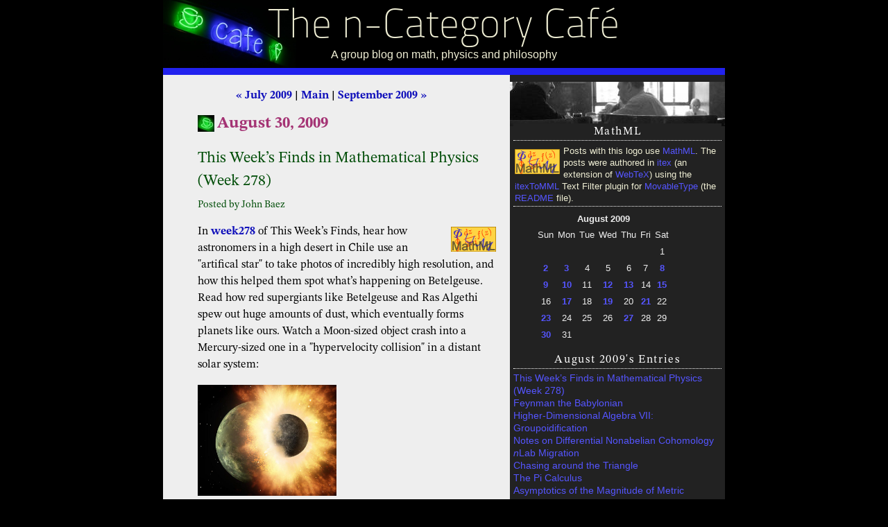

--- FILE ---
content_type: application/xhtml+xml
request_url: https://golem.ph.utexas.edu/category/2009/08/index.shtml
body_size: 22288
content:
<?xml version='1.0' encoding='iso-8859-1'?>
<!DOCTYPE html PUBLIC "-//W3C//DTD XHTML 1.1 plus MathML 2.0 plus SVG 1.1//EN" "http://www.w3.org/2002/04/xhtml-math-svg/xhtml-math-svg-flat.dtd" >

<html xmlns="http://www.w3.org/1999/xhtml" xml:lang="en">

<head>

<title>August 2009 Archives | The n-Category Caf&#xE9;</title>

<meta name="ICBM" content="30.2893, -97.7367" />
<meta name="DC.title" content="The n-Category Caf&#xE9;" />

<meta name="viewport" content="width=device-width, initial-scale=1"/>
<meta http-equiv="Content-Style-Type" content="text/css" />
<meta http-equiv="Content-Script-Type" content="text/javascript" />
<style type="text/css" media="all" title="The n-Category Caf&#xE9; Stylesheet">@import url("/category/styles-site.css");</style>
<link rel="stylesheet" href="/category/print.css" type="text/css" media="print" />

<link rel="alternate" type="application/atom+xml" title="Atom 1.0" href="/category/atom10.xml" />
<link rel="alternate" type="application/atom+xml" title="Atom 1.0 Comments Feed" href="/category/comments.atom" />
<link rel="EditURI" type="application/rsd+xml" title="RSD" href="/category/rsd.xml" />
<link rel="shortcut icon" type="image/x-icon" href="/category/images/favicon.ico" />
<link rel="icon" type="image/x-icon" href="/category/images/favicon2.ico" />
<link rel="pgpkey" href="/category/urs.asc" title="Urs Schreiber's PGP Public Key" />
<link rel="start" href="/category/" title="Home" />
<link rel="search" href="/cgi-bin/MT-3.0/mt-search.cgi?IncludeBlogs=3&amp;Template=category" title="Search" />
<link rel="contents" href="/category/archives.html" title="Comprehensive List of Blog Entries" />


<link rel="bookmark" href="#content" title="Main Content" />
<link rel="bookmark" href="#links" title="Sidebar" />
<link rel="bookmark" href="#search" title="Search Box" />
<link rel="bookmark" href="#footer" title="AccessKeys" />

<link rel="prev" href="/category/2009/07/index.shtml" title="July 2009" />

<link rel="next" href="/category/2009/09/index.shtml" title="September 2009" />


<script type="text/javascript" src="/category/prototype.js"></script>
<script type="text/javascript" src="/category/ie.js"></script>
<script type="text/x-mathjax-config">
  <!--//--><![CDATA[//><!--
    MathJax.Hub.Config({
      MathML: { useMathMLspacing: true },
      "HTML-CSS": { scale: 90,
                    noReflows: false,
                    extensions: ["handle-floats.js"],
                    linebreaks: { width: "container" }
       }
    });
    MathJax.Hub.Queue( function () {
       var fos = document.getElementsByTagName('foreignObject');
       for (var i = 0; i < fos.length; i++) {
         MathJax.Hub.Typeset(fos[i]);
       }
    });
  //--><!]]>
</script>
<script type="text/javascript">
  <!--//--><![CDATA[//><!--
  window.addEventListener("DOMContentLoaded", function () {
    var div = document.createElement('div');
    var math = document.createElementNS('http://www.w3.org/1998/Math/MathML', 'math');
    document.body.appendChild(div);
    div.appendChild(math);
  // Test for MathML support comparable to WebKit version https://trac.webkit.org/changeset/203640 or higher.
    div.setAttribute('style', 'font-style: italic');
    var mathml_unsupported = !(window.getComputedStyle(div.firstChild).getPropertyValue('font-style') === 'normal');
    div.parentNode.removeChild(div);
    if (mathml_unsupported) {
      // MathML does not seem to be supported...
      var s = document.createElement('script');
      s.src = "/wiki/MathJax/MathJax.js?config=MML_HTMLorMML-full";
      document.querySelector('head').appendChild(s);
    } else {
      document.head.insertAdjacentHTML("beforeend", '<style>svg[viewBox] {max-width: 100%}</style>');
    }
  });
  //--><!]]>
</script>

</head>

<body>

<div class="frame">

<div id="banner">
<h1><a href="/category/" accesskey="1" title="Jump to the blog main page">The n-Category Caf&#xE9;</a></h1>
<div class="description">A group blog on math, physics and philosophy</div>
</div>


<h2 class="skip">Skip to the Main Content</h2>
<div class="skip">
<a href="#content" accesskey="2">Enough, already! Skip to the content.</a>
</div>
<p style="display:none;">
<strong>Note:</strong>These pages make extensive use of the latest XHTML and CSS <a href="http://www.w3.org">Standards</a>. They ought to look great in any standards-compliant modern browser. Unfortunately, they will probably look horrible in older browsers, like Netscape 4.x and IE 4.x. Moreover, many posts use MathML, which is, currently <em>only</em> supported in Mozilla. My best suggestion (and you will <em>thank</em> me when surfing an ever-increasing number of sites on the web which have been crafted to use the new standards) is to upgrade to the latest version of your browser. If that's not possible, consider moving  to the Standards-compliant and open-source <a href="http://www.mozilla.org">Mozilla</a> browser.
</p>


<div id="links">

<h2>MathML</h2>

<p class="side mathblurb">
<img class="mathblurb" src="/category/images/MathML.png" alt="MathML logo" />
Posts with this logo use <a href="http://www.w3.org/Math/">MathML</a>. 
The posts were authored in <a href="https://golem.ph.utexas.edu/~distler/blog/itex2MMLcommands.html">itex</a> (an extension of <a href="https://golem.ph.utexas.edu/~distler/WebTeX/docs/toc.html">WebTeX</a>) using the <a href="https://golem.ph.utexas.edu/~distler/blog/files/itexToMML.tar.gz">itexToMML</a> Text Filter plugin for <a href="http://www.movabletype.org">MovableType</a> (the <a href="https://golem.ph.utexas.edu/~distler/blog/itex2MML.html">README</a> file). 
</p>

<h2 class="skip">Calendar</h2>
<div class="calendar">

<table border="0" cellspacing="0" cellpadding="4" summary="Monthly calendar with links to each day's posts">
<caption class="calendarhead">August 2009</caption>
<thead>
<tr>
  <th abbr="Sunday" scope="col">Sun</th>
  <th abbr="Monday" scope="col">Mon</th>
  <th abbr="Tuesday" scope="col">Tue</th>
  <th abbr="Wednesday" scope="col">Wed</th>
  <th abbr="Thursday" scope="col">Thu</th>
  <th abbr="Friday" scope="col">Fri</th>
  <th abbr="Saturday" scope="col">Sat</th>
</tr>
</thead>
<tbody>
<tr>
  <td>&#xA0;</td>
  <td>&#xA0;</td>
  <td>&#xA0;</td>
  <td>&#xA0;</td>
  <td>&#xA0;</td>
  <td>&#xA0;</td>
  <td>1</td>
</tr>
<tr>
  <td><a href="#s002027">2</a></td>
  <td><a href="#s002028">3</a></td>
  <td>4</td>
  <td>5</td>
  <td>6</td>
  <td>7</td>
  <td><a href="#s002031">8</a></td>
</tr>
<tr>
  <td><a href="#s002032">9</a></td>
  <td><a href="#s002033">10</a></td>
  <td>11</td>
  <td><a href="#s002034">12</a></td>
  <td><a href="#s002036">13</a></td>
  <td>14</td>
  <td><a href="#s002037">15</a></td>
</tr>
<tr>
  <td>16</td>
  <td><a href="#s002038">17</a></td>
  <td>18</td>
  <td><a href="#s002039">19</a></td>
  <td>20</td>
  <td><a href="#s002040">21</a></td>
  <td>22</td>
</tr>
<tr>
  <td><a href="#s002041">23</a></td>
  <td>24</td>
  <td>25</td>
  <td>26</td>
  <td><a href="#s002042">27</a></td>
  <td>28</td>
  <td>29</td>
</tr>
<tr>
  <td><a href="#s002043">30</a></td>
  <td>31</td>
  <td>&#xA0;</td>
  <td>&#xA0;</td>
  <td>&#xA0;</td>
  <td>&#xA0;</td>
  <td>&#xA0;</td>
</tr>

</tbody>
</table>

</div>

<h2>August 2009's Entries</h2>

<ul class="side recentposts">
  <li><a href="#s002043">This Week&#8217;s Finds in Mathematical Physics (Week 278)</a>
    <ul>
      <li class="itemdate">Aug 30, 2009</li>
      <li>In week278,  hear the latest about Betelgeuse.  Read how red supergiants spew out dust which eventually forms planets like ours. Watch a hypervelocity collision in a distant solar system.  Learn the new way to make graphene, and read my history of the Earth - for physicists.  And when you&#8217;re ready: dive into groupoidification!
</li>
    </ul>
  </li>
  <li><a href="#s002042">Feynman the Babylonian</a>
    <ul>
      <li class="itemdate">Aug 27, 2009</li>
      <li>Feynman&#8217;s concerns about an axiomatic approach</li>
    </ul>
  </li>
  <li><a href="#s002041">Higher-Dimensional Algebra VII: Groupoidification</a>
    <ul>
      <li class="itemdate">Aug 23, 2009</li>
      <li>Check out our new paper &#8220;Higher-dimensional algebra VII: groupoidification&#8221;.</li>
    </ul>
  </li>
  <li><a href="#s002040">Notes on Differential Nonabelian Cohomology</a>
    <ul>
      <li class="itemdate">Aug 21, 2009</li>
      <li>Notes on differential nonabelian cohomology.</li>
    </ul>
  </li>
  <li><a href="#s002039"><em>n</em>Lab Migration</a>
    <ul>
      <li class="itemdate">Aug 19, 2009</li>
      <li>Request for help with testing the migrated nLab wiki installation.</li>
    </ul>
  </li>
  <li><a href="#s002038">Chasing around the Triangle</a>
    <ul>
      <li class="itemdate">Aug 17, 2009</li>
      <li>Steve Awodey compares foundational frameworks: sets, types and categories.</li>
    </ul>
  </li>
  <li><a href="#s002037">The Pi Calculus</a>
    <ul>
      <li class="itemdate">Aug 15, 2009</li>
      <li>The pi calculus is a process calculus.  But what does <i>that</i> mean?</li>
    </ul>
  </li>
  <li><a href="#s002036">Asymptotics of the Magnitude of Metric Spaces</a>
    <ul>
      <li class="itemdate">Aug 13, 2009</li>
      <li>Learn about Tom Leinster and Simon Willerton&#8217;s new paper &#8216;On the asymptotic magnitude of subsets of Euclidean space&#8217;.</li>
    </ul>
  </li>
  <li><a href="#s002035">Dan Ghica on Software vs Hardware</a>
    <ul>
      <li class="itemdate">Aug 13, 2009</li>
      <li>A few notes on Dan Ghica&#8217;s ideas about &#8216;function interface models for hardware compilation&#8217; &#8212; a potentially very practical application of symmetric monoidal closed categories.</li>
    </ul>
  </li>
  <li><a href="#s002034">This Week&#8217;s Finds in Mathematical Physics (Week 277)</a>
    <ul>
      <li class="itemdate">Aug 12, 2009</li>
      <li>In &#8220;week277&#8221;, find out what&#8217;s a million times thinner than paper, stronger than diamond,
a better conductor than copper, and absorbs exactly pi times the fine structure constant of the light you shine through it.</li>
    </ul>
  </li>
  <li><a href="#s002033">Question about &#x0221E;-Colimits</a>
    <ul>
      <li class="itemdate">Aug 10, 2009</li>
      <li>What can one say about hocolimits over domains that are themselves hocolimits?</li>
    </ul>
  </li>
  <li><a href="#s002032">What Do Mathematicians Need to Know About Blogging?</a>
    <ul>
      <li class="itemdate">Aug  9, 2009</li>
      <li>You can help me write an opinion piece on math blogging for the AMS <i>Notices</i>.</li>
    </ul>
  </li>
  <li><a href="#s002031">Computation and the Periodic Table II</a>
    <ul>
      <li class="itemdate">Aug  8, 2009</li>
      <li>I&#8217;m giving a talk at LICS 2009 &#8211; this year&#8217;s annual conference on Logic in Computer Science.</li>
    </ul>
  </li>
  <li><a href="#s002028">Question on Synthetic Differential Forms</a>
    <ul>
      <li class="itemdate">Aug  3, 2009</li>
      <li>On a realization of differential forms as cosimplicial generalized smooth algebras.</li>
    </ul>
  </li>
  <li><a href="#s002027">Groupoidfest 09</a>
    <ul>
      <li class="itemdate">Aug  2, 2009</li>
      <li>Groupoidfest 09 is being held on October 24&#8211;25, 2009 at the Department of Mathematics of the University of Colorado, Boulder, and it&#8217;s being organized by Arlan Ramsay.</li>
    </ul>
  </li>

</ul>

<h2 title="An icy cold blast from the past"> Random Past Entries </h2>

<ul class="side recentposts">    <li><a href="/category/2006/09/texnical_issues.html">TeXnical Issues</a>
      <ul>
         <li class="itemdate">September  2, 2006</li>
         <li>Sage advice on viewing this blog and posting comments thereon.</li>
      </ul>
   </li>   <li><a href="/category/2008/03/what_has_happened_so_far.html">What Has Happened So Far</a>
     <ul>
       <li class="itemdate">Mar 27, 2008</li>
       <li>A review of one of the main topics discussed at the Cafe: Sigma-models as the pull-push quantization of nonabelian differential cocycles.</li>
     </ul>
   </li>    <li><a href="/category/2012/01/vorsicht_funktor.html">Vorsicht! Funktor!</a>
     <ul>
       <li class="itemdate">Jan 15, 2012</li>
       <li>Sign in Germany.</li>
     </ul>
   </li>    <li><a href="/category/2007/04/quantization_and_cohomology_we_18.html">Quantization and Cohomology (Week 19)</a>
     <ul>
       <li class="itemdate">Apr  4, 2007</li>
       <li>Finding critical points of the action in a general context: a smooth category equipped with a smooth &#8216;action&#8217; functor.</li>
     </ul>
   </li>    <li><a href="/category/2010/12/category_theory_puzzle.html">Category Theory Puzzle</a>
     <ul>
       <li class="itemdate">Dec  2, 2010</li>
       <li>A puzzle about categories enriched over the category of abelian groups.</li>
     </ul>
   </li>    <li><a href="/category/2007/03/were_under_attack.html">We&#8217;re Under Attack!</a>
     <ul>
       <li class="itemdate">Mar  9, 2007</li>
       <li>We&#8217;re experiencing problems due to a trackback spambot.</li>
     </ul>
   </li> 
</ul>

<h2>Recent Comments</h2>

<ul class="side recentcomments">
   <li><a href="/category/2026/01/coxeter_and_dynkin_diagrams.html#comments">Coxeter and Dynkin Diagrams</a> (3)
      <ul class="recentposts">
         <li class="recentcomments"><a href="/category/2026/01/coxeter_and_dynkin_diagrams.html#c069155">John Baez</a>
            <ul>
               <li class="itemdate">Jan 15, 2026 23:56</li>
               <li>Yes.  

Yes.
</li>
            </ul>
         </li>
          <li class="recentcomments"><a href="/category/2026/01/coxeter_and_dynkin_diagrams.html#c069153">Jeffery Winkler</a>
            <ul>
               <li class="itemdate">Jan 13, 2026 19:22</li>
               <li>Do you talk about their connection with the Platonic solids and other regular polytopes? Do you talk about how they ...</li>
            </ul>
         </li>
          <li class="recentcomments"><a href="/category/2026/01/coxeter_and_dynkin_diagrams.html#c069150">Anonymous </a>
            <ul>
               <li class="itemdate">Jan  8, 2026 07:12</li>
               <li>Thank you for all of this and making it available. Some things that I find mysterious about this is what ...</li>
            </ul>
         </li>
 
      </ul>
   </li>
</ul>
<ul class="side recentcomments">
   <li><a href="/category/2012/01/propositions_as_some_types_and.html#comments">Propositions as Some Types and Algebraic Nonalgebraicity</a> (15)
      <ul class="recentposts">
         <li class="recentcomments"><a href="/category/2012/01/propositions_as_some_types_and.html#c069148">Mike Shulman</a>
            <ul>
               <li class="itemdate">Dec 19, 2025 17:54</li>
               <li>There are many different kinds of type theory that can serve as internal languages for elementary toposes. Some of them ...</li>
            </ul>
         </li>
          <li class="recentcomments"><a href="/category/2012/01/propositions_as_some_types_and.html#c069144">Westlifer</a>
            <ul>
               <li class="itemdate">Dec 18, 2025 07:58</li>
               <li>If I understand correctly, the logic enriched type theory is often presented as a 2-layered type theory, with a universe ...</li>
            </ul>
         </li>
          <li class="recentcomments"><a href="/category/2012/01/propositions_as_some_types_and.html#c040729">Peter LeFanu Lumsdaine</a>
            <ul>
               <li class="itemdate">Jan 16, 2012 19:33</li>
               <li>On the language issue: I think it&#x2019;s that &#x201C;Noun1 verbs noun2&#x201D; very often carries the additional implicature that noun2 is ...</li>
            </ul>
         </li>
          <li class="recentcomments"><a href="/category/2012/01/propositions_as_some_types_and.html#c040719">Mike Shulman</a>
            <ul>
               <li class="itemdate">Jan 15, 2012 22:59</li>
               <li>But I have to say, your calculator has no business telling you that e &#8722;999999e^{&amp;#8722;999999} is 0 I don&#8217;t know ...</li>
            </ul>
         </li>
          <li class="recentcomments"><a href="/category/2012/01/propositions_as_some_types_and.html#c040718">Jesse C. McKeown</a>
            <ul>
               <li class="itemdate">Jan 15, 2012 20:36</li>
               <li>OK, exaggerating with the analytic functions with relatively large derivative was I&#8230; But I have to say, your calculator has ...</li>
            </ul>
         </li>
 
      </ul>
   </li>
</ul>
<ul class="side recentcomments">
   <li><a href="/category/2025/12/octonions_and_the_standard_mod_11.html#comments">Octonions and the Standard Model (Part 13)</a> (2)
      <ul class="recentposts">
         <li class="recentcomments"><a href="/category/2025/12/octonions_and_the_standard_mod_11.html#c069147">John Baez</a>
            <ul>
               <li class="itemdate">Dec 19, 2025 10:12</li>
               <li>It should be &#x02102;,&#x0211D;\mathbb{C}, \mathbb{R} and &#x0210D;\mathbb{H}, since typical complex representations are not self-dual. Thanks for noticing that something was ...</li>
            </ul>
         </li>
          <li class="recentcomments"><a href="/category/2025/12/octonions_and_the_standard_mod_11.html#c069146">David</a>
            <ul>
               <li class="itemdate">Dec 19, 2025 10:00</li>
               <li>Hi, John,

Should this &#8220;division algebras &#8450;,&#8450; and &#8461;, respectively&#8221; be
&#8221; division algebras &#8477;, &#8450; and &#8461;, respectively&#8221;.

David
</li>
            </ul>
         </li>
 
      </ul>
   </li>
</ul>
<ul class="side recentcomments">
   <li><a href="/category/2025/11/the_bioctonionic_plane.html#comments">Octonions and the Standard Model (Part 12)</a> (4)
      <ul class="recentposts">
         <li class="recentcomments"><a href="/category/2025/11/the_bioctonionic_plane.html#c069145">John Baez</a>
            <ul>
               <li class="itemdate">Dec 18, 2025 13:11</li>
               <li>Thanks! I&#8217;ve been discussing these issues with Howard and my impression is that these papers give new more physical reasons ...</li>
            </ul>
         </li>
          <li class="recentcomments"><a href="/category/2025/11/the_bioctonionic_plane.html#c069143">Blake C. Stacey</a>
            <ul>
               <li class="itemdate">Dec 18, 2025 06:14</li>
               <li>Barnum and coauthors have a couple more recent papers that look relevant to the question of what properties of quantum ...</li>
            </ul>
         </li>
          <li class="recentcomments"><a href="/category/2025/11/the_bioctonionic_plane.html#c069142">John Baez</a>
            <ul>
               <li class="itemdate">Dec 17, 2025 14:37</li>
               <li>Oh no, it&#8217;s not a true Hjelmslev plane??? Thanks for warning me. I am indeed building the bioctonionic plane starting ...</li>
            </ul>
         </li>
          <li class="recentcomments"><a href="/category/2025/11/the_bioctonionic_plane.html#c069141">bitdizzy</a>
            <ul>
               <li class="itemdate">Dec 17, 2025 04:07</li>
               <li>Let us call it a Hjelmslev-Moufang plane, which we will find out is a parapolar space, and perhaps even a ...</li>
            </ul>
         </li>
 
      </ul>
   </li>
</ul>
<ul class="side recentcomments">
   <li><a href="/category/2025/12/logx_c_revisited.html#comments">log|x| + C revisited</a> (13)
      <ul class="recentposts">
         <li class="recentcomments"><a href="/category/2025/12/logx_c_revisited.html#c069138">Tom Leinster</a>
            <ul>
               <li class="itemdate">Dec 13, 2025 21:03</li>
               <li>Right; I probably never knew this complex analysis fact myself, and if I did, I&#8217;d long forgotten it.
</li>
            </ul>
         </li>
          <li class="recentcomments"><a href="/category/2025/12/logx_c_revisited.html#c069137">Mike Shulman</a>
            <ul>
               <li class="itemdate">Dec 13, 2025 19:34</li>
               <li>That&#8217;s all technically true, but it&#8217;s also not something we necessarily want to get into with calculus students.
</li>
            </ul>
         </li>
          <li class="recentcomments"><a href="/category/2025/12/logx_c_revisited.html#c069136">Madeleine Birchfield</a>
            <ul>
               <li class="itemdate">Dec 13, 2025 19:15</li>
               <li>My point is rather that as a mathematical matter, for what we think of inside our heads as mathematicians, the ...</li>
            </ul>
         </li>
          <li class="recentcomments"><a href="/category/2025/12/logx_c_revisited.html#c069135">Mike Shulman</a>
            <ul>
               <li class="itemdate">Dec 13, 2025 18:36</li>
               <li>The functions in your average calculus class are valued in the real numbers, not the complex numbers, so that those ...</li>
            </ul>
         </li>
          <li class="recentcomments"><a href="/category/2025/12/logx_c_revisited.html#c069134">Mike Shulman</a>
            <ul>
               <li class="itemdate">Dec 13, 2025 18:31</li>
               <li>Indeed, it&#8217;s common knowledge among many mathematicians (not only to implementers of computer algebra systems) that the statement &#8220;&#x0222B;1xdx=log&#x0007C;x&#x0007C;+C\int \frac{1}{x}dx=log|x|+C&#8221; ...</li>
            </ul>
         </li>
 
      </ul>
   </li>
</ul>
<ul class="side recentcomments">
   <li><a href="/category/2025/08/safeguarded_ai_meeting.html#comments">Safeguarded AI Meeting</a> (11)
      <ul class="recentposts">
         <li class="recentcomments"><a href="/category/2025/08/safeguarded_ai_meeting.html#c069125">Alexander Pr&#xE4;hauser</a>
            <ul>
               <li class="itemdate">Nov 27, 2025 04:08</li>
               <li>I am writing this (maybe too late but) in the hopes of an open-minded reception, but I do have to ...</li>
            </ul>
         </li>
          <li class="recentcomments"><a href="/category/2025/08/safeguarded_ai_meeting.html#c069053">David Roberts</a>
            <ul>
               <li class="itemdate">Sep  4, 2025 06:26</li>
               <li>In all cases, the line-by-line proof details presented here were constructed by the author. It seems important to point out ...</li>
            </ul>
         </li>
          <li class="recentcomments"><a href="/category/2025/08/safeguarded_ai_meeting.html#c069049">Jeffery Winkler</a>
            <ul>
               <li class="itemdate">Sep  3, 2025 06:55</li>
               <li>Here is a physics paper partially written using ChatGPT. https://arxiv.org/pdf/2508.21276 This will be more common in the future. Is this ...</li>
            </ul>
         </li>
          <li class="recentcomments"><a href="/category/2025/08/safeguarded_ai_meeting.html#c069048">Jeffery Winkler</a>
            <ul>
               <li class="itemdate">Sep  3, 2025 06:27</li>
               <li>Here are some more links about the connections between physics and AI. Physics Today - Nobel Prize https://pubs.aip.org/physicstoday/article-abstract/77/12/12/3320663/Nobel-Prize-highlights-neural-networks-physics 2 Physics ...</li>
            </ul>
         </li>
          <li class="recentcomments"><a href="/category/2025/08/safeguarded_ai_meeting.html#c069011">Jeffery Winkler</a>
            <ul>
               <li class="itemdate">Aug 20, 2025 16:55</li>
               <li>In 1954, Frederick Brown wrote a science fiction story titled &#8220;The Answer&#8221;. It&#8217;s so short I can reproduce it here. ...</li>
            </ul>
         </li>
 
      </ul>
   </li>
</ul>
<ul class="side recentcomments">
   <li><a href="/category/2025/11/beyond_the_geometry_of_music.html#comments">Beyond the Geometry of Music</a> (1)
      <ul class="recentposts">
         <li class="recentcomments"><a href="/category/2025/11/beyond_the_geometry_of_music.html#c069123">Kevin MacDonald</a>
            <ul>
               <li class="itemdate">Nov 24, 2025 20:38</li>
               <li>&#8220;The Owl of Minerva only flies at dusk&#8221;, likely leading to a sleepless night spent with a talking bird.
</li>
            </ul>
         </li>
 
      </ul>
   </li>
</ul>
<ul class="side recentcomments">
   <li><a href="/category/2025/11/dynamics_in_jordan_algebras.html#comments">Dynamics in Jordan Algebras</a> (7)
      <ul class="recentposts">
         <li class="recentcomments"><a href="/category/2025/11/dynamics_in_jordan_algebras.html#c069122">John Baez</a>
            <ul>
               <li class="itemdate">Nov 24, 2025 12:20</li>
               <li>Great, thanks!  That&#8217;s good to know.
</li>
            </ul>
         </li>
          <li class="recentcomments"><a href="/category/2025/11/dynamics_in_jordan_algebras.html#c069120">Ed</a>
            <ul>
               <li class="itemdate">Nov 24, 2025 08:15</li>
               <li>I had a closer look at Braun and Koecher. The result you want is Satz 3.1 on page 281. The ...</li>
            </ul>
         </li>
          <li class="recentcomments"><a href="/category/2025/11/dynamics_in_jordan_algebras.html#c069111">John Baez</a>
            <ul>
               <li class="itemdate">Nov 10, 2025 14:06</li>
               <li>Thanks! I&#8217;m now quite interested in whether all derivations of finite-dimensional Jordan algebras are inner. Your idea of complexifying the ...</li>
            </ul>
         </li>
          <li class="recentcomments"><a href="/category/2025/11/dynamics_in_jordan_algebras.html#c069110">John Baez</a>
            <ul>
               <li class="itemdate">Nov 10, 2025 13:56</li>
               <li>If you tensor the underlying vector spaces of two Jordan algebras, there&#8217;s no good way in general to make that ...</li>
            </ul>
         </li>
          <li class="recentcomments"><a href="/category/2025/11/dynamics_in_jordan_algebras.html#c069109">Jesse C. McKeown</a>
            <ul>
               <li class="itemdate">Nov  8, 2025 20:33</li>
               <li>It seems so trivial a follow-on, but your philosophical question seems to raise a further question and the [L X,L ...</li>
            </ul>
         </li>
 
      </ul>
   </li>
</ul>


<h2>Search</h2>

<form method="get" action="/cgi-bin/MT-3.0/mt-search.cgi">
 <fieldset class="side">
   <input type="hidden" name="IncludeBlogs" value="3" />
   <input type="hidden" name="Template" value="category" />
   <label for="search" accesskey="4">Search this blog:</label><br />
   <input id="search" name="search" size="30" /><br />
   <input type="submit" value="Search" />
 </fieldset>
</form>

<h2>Archives</h2>

<div class="side archives">

<span class="archiveyear">2026</span>
  <a href="/category/2026/01/index.shtml" title="January 2026">Jan</a>&#xA0;
<span class="archiveyear">2025</span>
  <a href="/category/2025/12/index.shtml" title="December 2025">Dec</a>&#xA0;
  <a href="/category/2025/11/index.shtml" title="November 2025">Nov</a>&#xA0;
  <a href="/category/2025/10/index.shtml" title="October 2025">Oct</a>&#xA0;
  <a href="/category/2025/09/index.shtml" title="September 2025">Sep</a>&#xA0;
  <a href="/category/2025/08/index.shtml" title="August 2025">Aug</a>&#xA0;
  <a href="/category/2025/07/index.shtml" title="July 2025">Jul</a>&#xA0;
  <a href="/category/2025/06/index.shtml" title="June 2025">Jun</a>&#xA0;
  <a href="/category/2025/04/index.shtml" title="April 2025">Apr</a>&#xA0;
  <a href="/category/2025/03/index.shtml" title="March 2025">Mar</a>&#xA0;
  <a href="/category/2025/02/index.shtml" title="February 2025">Feb</a>&#xA0;
  <a href="/category/2025/01/index.shtml" title="January 2025">Jan</a>&#xA0;
<span class="archiveyear">2024</span>
  <a href="/category/2024/12/index.shtml" title="December 2024">Dec</a>&#xA0;
  <a href="/category/2024/11/index.shtml" title="November 2024">Nov</a>&#xA0;
  <a href="/category/2024/10/index.shtml" title="October 2024">Oct</a>&#xA0;
  <a href="/category/2024/09/index.shtml" title="September 2024">Sep</a>&#xA0;
  <a href="/category/2024/08/index.shtml" title="August 2024">Aug</a>&#xA0;
  <a href="/category/2024/07/index.shtml" title="July 2024">Jul</a>&#xA0;
  <a href="/category/2024/06/index.shtml" title="June 2024">Jun</a>&#xA0;
  <a href="/category/2024/05/index.shtml" title="May 2024">May</a>&#xA0;
  <a href="/category/2024/04/index.shtml" title="April 2024">Apr</a>&#xA0;
  <a href="/category/2024/03/index.shtml" title="March 2024">Mar</a>&#xA0;
  <a href="/category/2024/02/index.shtml" title="February 2024">Feb</a>&#xA0;
  <a href="/category/2024/01/index.shtml" title="January 2024">Jan</a>&#xA0;
<span class="archiveyear">2023</span>
  <a href="/category/2023/12/index.shtml" title="December 2023">Dec</a>&#xA0;
  <a href="/category/2023/11/index.shtml" title="November 2023">Nov</a>&#xA0;
  <a href="/category/2023/10/index.shtml" title="October 2023">Oct</a>&#xA0;
  <a href="/category/2023/09/index.shtml" title="September 2023">Sep</a>&#xA0;
  <a href="/category/2023/08/index.shtml" title="August 2023">Aug</a>&#xA0;
  <a href="/category/2023/07/index.shtml" title="July 2023">Jul</a>&#xA0;
  <a href="/category/2023/06/index.shtml" title="June 2023">Jun</a>&#xA0;
  <a href="/category/2023/05/index.shtml" title="May 2023">May</a>&#xA0;
  <a href="/category/2023/04/index.shtml" title="April 2023">Apr</a>&#xA0;
  <a href="/category/2023/03/index.shtml" title="March 2023">Mar</a>&#xA0;
  <a href="/category/2023/02/index.shtml" title="February 2023">Feb</a>&#xA0;
  <a href="/category/2023/01/index.shtml" title="January 2023">Jan</a>&#xA0;
<span class="archiveyear">2022</span>
  <a href="/category/2022/12/index.shtml" title="December 2022">Dec</a>&#xA0;
  <a href="/category/2022/11/index.shtml" title="November 2022">Nov</a>&#xA0;
  <a href="/category/2022/10/index.shtml" title="October 2022">Oct</a>&#xA0;
  <a href="/category/2022/09/index.shtml" title="September 2022">Sep</a>&#xA0;
  <a href="/category/2022/08/index.shtml" title="August 2022">Aug</a>&#xA0;
  <a href="/category/2022/07/index.shtml" title="July 2022">Jul</a>&#xA0;
  <a href="/category/2022/06/index.shtml" title="June 2022">Jun</a>&#xA0;
  <a href="/category/2022/05/index.shtml" title="May 2022">May</a>&#xA0;
  <a href="/category/2022/04/index.shtml" title="April 2022">Apr</a>&#xA0;
  <a href="/category/2022/03/index.shtml" title="March 2022">Mar</a>&#xA0;
  <a href="/category/2022/02/index.shtml" title="February 2022">Feb</a>&#xA0;
  <a href="/category/2022/01/index.shtml" title="January 2022">Jan</a>&#xA0;
<span class="archiveyear">2021</span>
  <a href="/category/2021/12/index.shtml" title="December 2021">Dec</a>&#xA0;
  <a href="/category/2021/11/index.shtml" title="November 2021">Nov</a>&#xA0;
  <a href="/category/2021/10/index.shtml" title="October 2021">Oct</a>&#xA0;
  <a href="/category/2021/09/index.shtml" title="September 2021">Sep</a>&#xA0;
  <a href="/category/2021/08/index.shtml" title="August 2021">Aug</a>&#xA0;
  <a href="/category/2021/07/index.shtml" title="July 2021">Jul</a>&#xA0;
  <a href="/category/2021/06/index.shtml" title="June 2021">Jun</a>&#xA0;
  <a href="/category/2021/05/index.shtml" title="May 2021">May</a>&#xA0;
  <a href="/category/2021/04/index.shtml" title="April 2021">Apr</a>&#xA0;
  <a href="/category/2021/03/index.shtml" title="March 2021">Mar</a>&#xA0;
  <a href="/category/2021/02/index.shtml" title="February 2021">Feb</a>&#xA0;
  <a href="/category/2021/01/index.shtml" title="January 2021">Jan</a>&#xA0;
<span class="archiveyear">2020</span>
  <a href="/category/2020/12/index.shtml" title="December 2020">Dec</a>&#xA0;
  <a href="/category/2020/11/index.shtml" title="November 2020">Nov</a>&#xA0;
  <a href="/category/2020/10/index.shtml" title="October 2020">Oct</a>&#xA0;
  <a href="/category/2020/09/index.shtml" title="September 2020">Sep</a>&#xA0;
  <a href="/category/2020/08/index.shtml" title="August 2020">Aug</a>&#xA0;
  <a href="/category/2020/07/index.shtml" title="July 2020">Jul</a>&#xA0;
  <a href="/category/2020/06/index.shtml" title="June 2020">Jun</a>&#xA0;
  <a href="/category/2020/05/index.shtml" title="May 2020">May</a>&#xA0;
  <a href="/category/2020/04/index.shtml" title="April 2020">Apr</a>&#xA0;
  <a href="/category/2020/03/index.shtml" title="March 2020">Mar</a>&#xA0;
  <a href="/category/2020/02/index.shtml" title="February 2020">Feb</a>&#xA0;
  <a href="/category/2020/01/index.shtml" title="January 2020">Jan</a>&#xA0;
<span class="archiveyear">2019</span>
  <a href="/category/2019/12/index.shtml" title="December 2019">Dec</a>&#xA0;
  <a href="/category/2019/11/index.shtml" title="November 2019">Nov</a>&#xA0;
  <a href="/category/2019/10/index.shtml" title="October 2019">Oct</a>&#xA0;
  <a href="/category/2019/09/index.shtml" title="September 2019">Sep</a>&#xA0;
  <a href="/category/2019/08/index.shtml" title="August 2019">Aug</a>&#xA0;
  <a href="/category/2019/07/index.shtml" title="July 2019">Jul</a>&#xA0;
  <a href="/category/2019/06/index.shtml" title="June 2019">Jun</a>&#xA0;
  <a href="/category/2019/05/index.shtml" title="May 2019">May</a>&#xA0;
  <a href="/category/2019/04/index.shtml" title="April 2019">Apr</a>&#xA0;
  <a href="/category/2019/03/index.shtml" title="March 2019">Mar</a>&#xA0;
  <a href="/category/2019/02/index.shtml" title="February 2019">Feb</a>&#xA0;
  <a href="/category/2019/01/index.shtml" title="January 2019">Jan</a>&#xA0;
<span class="archiveyear">2018</span>
  <a href="/category/2018/12/index.shtml" title="December 2018">Dec</a>&#xA0;
  <a href="/category/2018/11/index.shtml" title="November 2018">Nov</a>&#xA0;
  <a href="/category/2018/10/index.shtml" title="October 2018">Oct</a>&#xA0;
  <a href="/category/2018/09/index.shtml" title="September 2018">Sep</a>&#xA0;
  <a href="/category/2018/08/index.shtml" title="August 2018">Aug</a>&#xA0;
  <a href="/category/2018/07/index.shtml" title="July 2018">Jul</a>&#xA0;
  <a href="/category/2018/06/index.shtml" title="June 2018">Jun</a>&#xA0;
  <a href="/category/2018/05/index.shtml" title="May 2018">May</a>&#xA0;
  <a href="/category/2018/04/index.shtml" title="April 2018">Apr</a>&#xA0;
  <a href="/category/2018/03/index.shtml" title="March 2018">Mar</a>&#xA0;
  <a href="/category/2018/02/index.shtml" title="February 2018">Feb</a>&#xA0;
  <a href="/category/2018/01/index.shtml" title="January 2018">Jan</a>&#xA0;
<span class="archiveyear">2017</span>
  <a href="/category/2017/12/index.shtml" title="December 2017">Dec</a>&#xA0;
  <a href="/category/2017/11/index.shtml" title="November 2017">Nov</a>&#xA0;
  <a href="/category/2017/10/index.shtml" title="October 2017">Oct</a>&#xA0;
  <a href="/category/2017/09/index.shtml" title="September 2017">Sep</a>&#xA0;
  <a href="/category/2017/08/index.shtml" title="August 2017">Aug</a>&#xA0;
  <a href="/category/2017/07/index.shtml" title="July 2017">Jul</a>&#xA0;
  <a href="/category/2017/06/index.shtml" title="June 2017">Jun</a>&#xA0;
  <a href="/category/2017/05/index.shtml" title="May 2017">May</a>&#xA0;
  <a href="/category/2017/04/index.shtml" title="April 2017">Apr</a>&#xA0;
  <a href="/category/2017/03/index.shtml" title="March 2017">Mar</a>&#xA0;
  <a href="/category/2017/02/index.shtml" title="February 2017">Feb</a>&#xA0;
  <a href="/category/2017/01/index.shtml" title="January 2017">Jan</a>&#xA0;
<span class="archiveyear">2016</span>
  <a href="/category/2016/12/index.shtml" title="December 2016">Dec</a>&#xA0;
  <a href="/category/2016/11/index.shtml" title="November 2016">Nov</a>&#xA0;
  <a href="/category/2016/10/index.shtml" title="October 2016">Oct</a>&#xA0;
  <a href="/category/2016/09/index.shtml" title="September 2016">Sep</a>&#xA0;
  <a href="/category/2016/08/index.shtml" title="August 2016">Aug</a>&#xA0;
  <a href="/category/2016/07/index.shtml" title="July 2016">Jul</a>&#xA0;
  <a href="/category/2016/06/index.shtml" title="June 2016">Jun</a>&#xA0;
  <a href="/category/2016/05/index.shtml" title="May 2016">May</a>&#xA0;
  <a href="/category/2016/04/index.shtml" title="April 2016">Apr</a>&#xA0;
  <a href="/category/2016/03/index.shtml" title="March 2016">Mar</a>&#xA0;
  <a href="/category/2016/01/index.shtml" title="January 2016">Jan</a>&#xA0;
<span class="archiveyear">2015</span>
  <a href="/category/2015/12/index.shtml" title="December 2015">Dec</a>&#xA0;
  <a href="/category/2015/11/index.shtml" title="November 2015">Nov</a>&#xA0;
  <a href="/category/2015/10/index.shtml" title="October 2015">Oct</a>&#xA0;
  <a href="/category/2015/09/index.shtml" title="September 2015">Sep</a>&#xA0;
  <a href="/category/2015/08/index.shtml" title="August 2015">Aug</a>&#xA0;
  <a href="/category/2015/07/index.shtml" title="July 2015">Jul</a>&#xA0;
  <a href="/category/2015/06/index.shtml" title="June 2015">Jun</a>&#xA0;
  <a href="/category/2015/05/index.shtml" title="May 2015">May</a>&#xA0;
  <a href="/category/2015/04/index.shtml" title="April 2015">Apr</a>&#xA0;
  <a href="/category/2015/03/index.shtml" title="March 2015">Mar</a>&#xA0;
  <a href="/category/2015/02/index.shtml" title="February 2015">Feb</a>&#xA0;
  <a href="/category/2015/01/index.shtml" title="January 2015">Jan</a>&#xA0;
<span class="archiveyear">2014</span>
  <a href="/category/2014/12/index.shtml" title="December 2014">Dec</a>&#xA0;
  <a href="/category/2014/11/index.shtml" title="November 2014">Nov</a>&#xA0;
  <a href="/category/2014/10/index.shtml" title="October 2014">Oct</a>&#xA0;
  <a href="/category/2014/09/index.shtml" title="September 2014">Sep</a>&#xA0;
  <a href="/category/2014/08/index.shtml" title="August 2014">Aug</a>&#xA0;
  <a href="/category/2014/07/index.shtml" title="July 2014">Jul</a>&#xA0;
  <a href="/category/2014/06/index.shtml" title="June 2014">Jun</a>&#xA0;
  <a href="/category/2014/05/index.shtml" title="May 2014">May</a>&#xA0;
  <a href="/category/2014/04/index.shtml" title="April 2014">Apr</a>&#xA0;
  <a href="/category/2014/03/index.shtml" title="March 2014">Mar</a>&#xA0;
  <a href="/category/2014/02/index.shtml" title="February 2014">Feb</a>&#xA0;
  <a href="/category/2014/01/index.shtml" title="January 2014">Jan</a>&#xA0;
<span class="archiveyear">2013</span>
  <a href="/category/2013/12/index.shtml" title="December 2013">Dec</a>&#xA0;
  <a href="/category/2013/11/index.shtml" title="November 2013">Nov</a>&#xA0;
  <a href="/category/2013/10/index.shtml" title="October 2013">Oct</a>&#xA0;
  <a href="/category/2013/09/index.shtml" title="September 2013">Sep</a>&#xA0;
  <a href="/category/2013/08/index.shtml" title="August 2013">Aug</a>&#xA0;
  <a href="/category/2013/07/index.shtml" title="July 2013">Jul</a>&#xA0;
  <a href="/category/2013/06/index.shtml" title="June 2013">Jun</a>&#xA0;
  <a href="/category/2013/05/index.shtml" title="May 2013">May</a>&#xA0;
  <a href="/category/2013/04/index.shtml" title="April 2013">Apr</a>&#xA0;
  <a href="/category/2013/03/index.shtml" title="March 2013">Mar</a>&#xA0;
  <a href="/category/2013/02/index.shtml" title="February 2013">Feb</a>&#xA0;
  <a href="/category/2013/01/index.shtml" title="January 2013">Jan</a>&#xA0;
<span class="archiveyear">2012</span>
  <a href="/category/2012/12/index.shtml" title="December 2012">Dec</a>&#xA0;
  <a href="/category/2012/11/index.shtml" title="November 2012">Nov</a>&#xA0;
  <a href="/category/2012/10/index.shtml" title="October 2012">Oct</a>&#xA0;
  <a href="/category/2012/09/index.shtml" title="September 2012">Sep</a>&#xA0;
  <a href="/category/2012/08/index.shtml" title="August 2012">Aug</a>&#xA0;
  <a href="/category/2012/07/index.shtml" title="July 2012">Jul</a>&#xA0;
  <a href="/category/2012/06/index.shtml" title="June 2012">Jun</a>&#xA0;
  <a href="/category/2012/05/index.shtml" title="May 2012">May</a>&#xA0;
  <a href="/category/2012/04/index.shtml" title="April 2012">Apr</a>&#xA0;
  <a href="/category/2012/03/index.shtml" title="March 2012">Mar</a>&#xA0;
  <a href="/category/2012/02/index.shtml" title="February 2012">Feb</a>&#xA0;
  <a href="/category/2012/01/index.shtml" title="January 2012">Jan</a>&#xA0;
<span class="archiveyear">2011</span>
  <a href="/category/2011/12/index.shtml" title="December 2011">Dec</a>&#xA0;
  <a href="/category/2011/11/index.shtml" title="November 2011">Nov</a>&#xA0;
  <a href="/category/2011/10/index.shtml" title="October 2011">Oct</a>&#xA0;
  <a href="/category/2011/09/index.shtml" title="September 2011">Sep</a>&#xA0;
  <a href="/category/2011/08/index.shtml" title="August 2011">Aug</a>&#xA0;
  <a href="/category/2011/07/index.shtml" title="July 2011">Jul</a>&#xA0;
  <a href="/category/2011/06/index.shtml" title="June 2011">Jun</a>&#xA0;
  <a href="/category/2011/05/index.shtml" title="May 2011">May</a>&#xA0;
  <a href="/category/2011/04/index.shtml" title="April 2011">Apr</a>&#xA0;
  <a href="/category/2011/03/index.shtml" title="March 2011">Mar</a>&#xA0;
  <a href="/category/2011/02/index.shtml" title="February 2011">Feb</a>&#xA0;
  <a href="/category/2011/01/index.shtml" title="January 2011">Jan</a>&#xA0;
<span class="archiveyear">2010</span>
  <a href="/category/2010/12/index.shtml" title="December 2010">Dec</a>&#xA0;
  <a href="/category/2010/11/index.shtml" title="November 2010">Nov</a>&#xA0;
  <a href="/category/2010/10/index.shtml" title="October 2010">Oct</a>&#xA0;
  <a href="/category/2010/09/index.shtml" title="September 2010">Sep</a>&#xA0;
  <a href="/category/2010/08/index.shtml" title="August 2010">Aug</a>&#xA0;
  <a href="/category/2010/07/index.shtml" title="July 2010">Jul</a>&#xA0;
  <a href="/category/2010/06/index.shtml" title="June 2010">Jun</a>&#xA0;
  <a href="/category/2010/05/index.shtml" title="May 2010">May</a>&#xA0;
  <a href="/category/2010/04/index.shtml" title="April 2010">Apr</a>&#xA0;
  <a href="/category/2010/03/index.shtml" title="March 2010">Mar</a>&#xA0;
  <a href="/category/2010/02/index.shtml" title="February 2010">Feb</a>&#xA0;
  <a href="/category/2010/01/index.shtml" title="January 2010">Jan</a>&#xA0;
<span class="archiveyear">2009</span>
  <a href="/category/2009/12/index.shtml" title="December 2009">Dec</a>&#xA0;
  <a href="/category/2009/11/index.shtml" title="November 2009">Nov</a>&#xA0;
  <a href="/category/2009/10/index.shtml" title="October 2009">Oct</a>&#xA0;
  <a href="/category/2009/09/index.shtml" title="September 2009">Sep</a>&#xA0;
  <a href="/category/2009/08/index.shtml" title="August 2009">Aug</a>&#xA0;
  <a href="/category/2009/07/index.shtml" title="July 2009">Jul</a>&#xA0;
  <a href="/category/2009/06/index.shtml" title="June 2009">Jun</a>&#xA0;
  <a href="/category/2009/05/index.shtml" title="May 2009">May</a>&#xA0;
  <a href="/category/2009/04/index.shtml" title="April 2009">Apr</a>&#xA0;
  <a href="/category/2009/03/index.shtml" title="March 2009">Mar</a>&#xA0;
  <a href="/category/2009/02/index.shtml" title="February 2009">Feb</a>&#xA0;
  <a href="/category/2009/01/index.shtml" title="January 2009">Jan</a>&#xA0;
<span class="archiveyear">2008</span>
  <a href="/category/2008/12/index.shtml" title="December 2008">Dec</a>&#xA0;
  <a href="/category/2008/11/index.shtml" title="November 2008">Nov</a>&#xA0;
  <a href="/category/2008/10/index.shtml" title="October 2008">Oct</a>&#xA0;
  <a href="/category/2008/09/index.shtml" title="September 2008">Sep</a>&#xA0;
  <a href="/category/2008/08/index.shtml" title="August 2008">Aug</a>&#xA0;
  <a href="/category/2008/07/index.shtml" title="July 2008">Jul</a>&#xA0;
  <a href="/category/2008/06/index.shtml" title="June 2008">Jun</a>&#xA0;
  <a href="/category/2008/05/index.shtml" title="May 2008">May</a>&#xA0;
  <a href="/category/2008/04/index.shtml" title="April 2008">Apr</a>&#xA0;
  <a href="/category/2008/03/index.shtml" title="March 2008">Mar</a>&#xA0;
  <a href="/category/2008/02/index.shtml" title="February 2008">Feb</a>&#xA0;
  <a href="/category/2008/01/index.shtml" title="January 2008">Jan</a>&#xA0;
<span class="archiveyear">2007</span>
  <a href="/category/2007/12/index.shtml" title="December 2007">Dec</a>&#xA0;
  <a href="/category/2007/11/index.shtml" title="November 2007">Nov</a>&#xA0;
  <a href="/category/2007/10/index.shtml" title="October 2007">Oct</a>&#xA0;
  <a href="/category/2007/09/index.shtml" title="September 2007">Sep</a>&#xA0;
  <a href="/category/2007/08/index.shtml" title="August 2007">Aug</a>&#xA0;
  <a href="/category/2007/07/index.shtml" title="July 2007">Jul</a>&#xA0;
  <a href="/category/2007/06/index.shtml" title="June 2007">Jun</a>&#xA0;
  <a href="/category/2007/05/index.shtml" title="May 2007">May</a>&#xA0;
  <a href="/category/2007/04/index.shtml" title="April 2007">Apr</a>&#xA0;
  <a href="/category/2007/03/index.shtml" title="March 2007">Mar</a>&#xA0;
  <a href="/category/2007/02/index.shtml" title="February 2007">Feb</a>&#xA0;
  <a href="/category/2007/01/index.shtml" title="January 2007">Jan</a>&#xA0;
<span class="archiveyear">2006</span>
  <a href="/category/2006/12/index.shtml" title="December 2006">Dec</a>&#xA0;
  <a href="/category/2006/11/index.shtml" title="November 2006">Nov</a>&#xA0;
  <a href="/category/2006/10/index.shtml" title="October 2006">Oct</a>&#xA0;
  <a href="/category/2006/09/index.shtml" title="September 2006">Sep</a>&#xA0;
  <a href="/category/2006/08/index.shtml" title="August 2006">Aug</a>&#xA0;
</div>
<p class="side">
<a href="/category/archives.html" title="A list of all the blog entries to date">The whole enchilada</a>
</p>

<h2>Your Hosts</h2>

<ul class="side authors">
 <li><img src="/category/images/baez.jpg" alt="John Baez" title="John Baez" /> <a href="http://math.ucr.edu/home/baez/" title="John Baez">John</a> (<a href="/category/john.html" title="posts by John Baez">posts</a>)</li>
 <li><img src="/category/images/corfield.jpg" alt="David Corfield" title="David Corfield" /> <a href="http://www.kent.ac.uk/secl/philosophy/staff/corfield.html" title="David Corfield">David</a> (<a href="/category/david.html" title="posts by David Corfield">posts</a>)</li>
 <li><img src="/category/images/hoffnung.jpg" alt="Alexander Hoffnung" title="Alexander Hoffnung" /> <a href="https://math.temple.edu/~hoffnung/" title="Alexander Hoffnung">Alex</a> (<a href="/category/alex.html" title="posts by Alexander Hoffnung">posts</a>)</li>
<li><img src="/category/images/huerta.png" alt="John Huerta" title="John Huerta" /> <a href="http://math.ucr.edu/~huerta/">John Huerta</a> (<a href="/category/huerta.html" title="posts by John Huerta">posts</a>)</li>
 <li><img src="/category/images/leinster.jpg" alt="Tom Leinster" title="Tom Leinster" /> <a href="http://www.maths.ed.ac.uk/~tl/" title="Tom Leinster">Tom</a> (<a href="/category/leinster.html" title="posts by Tom Leinster">posts</a>)</li>
 <li><img src="/category/images/riehl.jpg" alt="Emily Riehl" title="Emily Riehl" /> <a href="http://www.math.jhu.edu/~eriehl/" title="Emily Riehl">Emily</a> (<a href="/category/emily.html" title="posts by Emily Riehl">posts</a>)</li>
 <li><img src="/category/images/michael_shulman.jpg" alt="Mike Shulman" title="Mike Shulman" /> <a href="http://www.math.ias.edu/~mshulman/" title="Mike Shulman">Mike</a> (<a href="/category/shulman.html" title="posts by Mike Shulman">posts</a>)</li>
 <li><img src="/category/images/schreiber.jpg" alt="Urs Schreiber" title="Urs Schreiber" /> <a href="http://ncatlab.org/nlab/show/Urs+Schreiber" title="Urs Schreiber">Urs</a> (<a href="/category/urs.html" title="posts by Urs Schreiber">posts</a>)</li>
 <li><img src="/category/images/simon_willerton.jpg" alt="Simon Willerton" title="Simon Willerton" /> <a href="http://www.simonwillerton.staff.shef.ac.uk/" title="Simon Willerton">Simon</a> (<a href="/category/willerton.html" title="posts by Simon Willerton">posts</a>)</li>
 <li><img src="/category/images/yuan.jpg" alt="Qiaochu Yuan" title="Qiaochu Yuan" /> <a href="https://math.berkeley.edu/~qchu/" title="Qiaochu Yuan">Qiaochu</a> (<a href="/category/qchu.html" title="posts by Qiaochu Yuan">posts</a>)</li>
</ul>

<h2 title="Syndication via Timothy Appnel&apos;s Feeds.App 2.01 plugin">Links</h2>

<ul class="side blogroll">
 <li><a href="/~distler/planet/">Planet Musings</a></li>
 <li><a href="http://ncatlab.org/nlab/show/HomePage">The <i>n</i>-Lab</a></li>
 <li><a href="/~distler/blog/">Musings</a> 
  </li>
 <li><a href="/string/">The String Coffee Table</a> 
  </li>
 <li><a href="http://math.ucr.edu/home/baez/">John Baez</a></li>
 <li><a href="http://unapologetic.wordpress.com/">John Armstrong's Blog</a> 
 </li>
 <li><a href="https://thehighergeometer.wordpress.com/">David Roberts</a> 
 </li>
 <li><a href="http://www.neverendingbooks.org/">Lieven le Bruyn's Blog</a> 
 </li>
 <li><a href="http://atdotde.blogspot.com/">Robert Helling's Blog</a> 
 </li>
 <li><a href="http://www.maths.manchester.ac.uk/~avb/micromathematics/">Alexandre Borovik's Blog</a></li>
 <li><a href="http://terrytao.wordpress.com/">Terry Tao's blog</a> 
 </li>
<li><a href="http://sbseminar.wordpress.com/">Secret Blogging Seminar</a> 
  </li>
 <li><a href="http://borcherds.wordpress.com/">Richard Borcherds' blog</a> 
  </li>
 <li><a href="http://noncommutativegeometry.blogspot.com/">Noncommutative Geometry blog</a> 
 </li>
 <li><a href="http://latticeqcd.blogspot.com/">Life on the Lattice</a> 
  </li>
 <li><a href="http://blogs.discovermagazine.com/cosmicvariance/">Cosmic Variance</a> 
 </li>
 <li><a href="http://backreaction.blogspot.com/">Backreaction</a> 
  </li>
 <li><a href="http://physicsweb.org/">PhysicsWeb</a></li>
 <li><a href="http://www.edge.org/">Edge</a></li>
</ul>

<h2 title="Copy these URL's and paste them into your NewsAggregator">Syndicate</h2>

<div class="syndicate">
   <a href="/category/atom10.xml"  class="rssbutton"
     onclick="OpenRSS();return false;"
     onkeypress="if(window.event.keyCode == 13){OpenRSS(); this.blur(); return false;}">
    Atom 1.0 <span class="feedtype">Full Content</span></a> <br />
   <a href="/category/comments.atom"  class="rssbutton"
     onclick="OpenRSS(); this.blur(); return false;"
     onkeypress="if(window.event.keyCode == 13){OpenRSS(); this.blur(); return false;}">
    Atom 1.0  <span class="feedtype">Comments</span></a>
</div>

<h2>Validate</h2>

<div class="syndicate">
     <a href="https://validator.w3.org/check/referer" title="Validate my XHTML">
       <img class="validate" src="/category/images/valid-xhtml11.gif"         alt="Valid XHTML 1.1!" /></a>
     <a href="https://jigsaw.w3.org/css-validator/check/referer" title="Validate my CSS">
       <img class="validate" src="/category/images/vcss.gif"          alt="Valid CSS!" /></a>
     <a href="http://feedvalidator.org/check?url=http://golem.ph.utexas.edu/category/atom10.xml"         title="Validate my Atom feed">
       <img  class="validate" src="/category/images/valid-atom.png"         alt="Valid Atom!" /></a> <br />
     <a href="http://www.w3.org/WAI/WCAG1A-Conformance"
         title="Web Content Accessibility Guidelines: Level A Conformance">
       <img class="validate" src="/category/images/wcag1A.gif"         alt="Level A conformance,
          W3C-WAI Web Content Accessibility Guidelines 1.0" /></a>
     <a href="http://bobby.watchfire.com/" title="Section 508 Accessible">
       <img alt="Bobby WorldWide Approved 508" src="/category/images/approved_508.gif"
         class="validate" /></a>
</div>

<div class="powered">
     <a href="http://www.movabletype.org" title="Movable Type version">3.36</a>
</div>



<div class="linksfooter"></div> 

</div>

<div id="content" class="blog">

<div id="menu">
<a href="/category/2009/07/index.shtml" accesskey="p">&#xAB; July 2009</a> |

<a href="/category/">Main</a>
| <a href="/category/2009/09/index.shtml" accesskey="n">September 2009 &#xBB;</a>

</div>

<!--
<rdf:RDF xmlns:rdf="http://www.w3.org/1999/02/22-rdf-syntax-ns#"
         xmlns:trackback="http://madskills.com/public/xml/rss/module/trackback/"
         xmlns:dc="http://purl.org/dc/elements/1.1/">
<rdf:Description
    rdf:about="https://golem.ph.utexas.edu/category/2009/08/index.shtml#002043"
    trackback:ping="https://golem.ph.utexas.edu/cgi-bin/MT-3.0/dxy-tb.fcgi/2043"
    dc:title="This Week&apos;s Finds in Mathematical Physics (Week 278)"
    dc:identifier="https://golem.ph.utexas.edu/category/2009/08/index.shtml#002043"
    dc:subject="Astrophysics"
    dc:description="In week278,  hear the latest about Betelgeuse.  Read how red supergiants spew out dust which eventually forms planets like ours. Watch a hypervelocity collision in a distant solar system.  Learn the new way to make graphene, and read my history of the Earth - for physicists.  And when you&apos;re ready: dive into groupoidification!
"
    dc:creator="John Baez"
    dc:date="2009-08-30T03:34:50+00:00" />
</rdf:RDF>
-->

<h2 class="date">August 30, 2009</h2>


<div class="blogbody" id="s002043">
	
<h3 class="title">This Week&#8217;s Finds in Mathematical Physics (Week 278)</h3>

<h4 class="posted">Posted by John Baez</h4>
	
<div><div><a href='http://golem.ph.utexas.edu/~distler/blog/mathml.html' onclick='window.open(this.href, &#x27;MathML&#x27;, &#x27;width=310,height=150,scrollbars=no,resizable=yes,status=no&#x27;); return false;' onkeypress='if(window.event.keyCode == 13){window.open(this.href, &#x27;MathML&#x27;, &#x27;width=310,height=150,scrollbars=no,resizable=yes,status=no&#x27;); return false;}'><img class='mathlogo' src='https://golem.ph.utexas.edu/~distler/blog/images/MathML.png' alt='MathML-enabled post (click for more details).' title='MathML-enabled post (click for details).' /></a></div>
<p>In <a href='http://math.ucr.edu/home/baez/week278.html'>week278</a> of This Week&#x2019;s Finds,
hear how astronomers in a high desert in Chile use an "artifical
star" to take photos of incredibly high resolution, and how
this helped them spot what&#x2019;s happening on Betelgeuse.
Read how red supergiants like Betelgeuse and Ras Algethi spew out
huge amounts of dust, which eventually forms planets like ours.
Watch a Moon-sized object crash into a Mercury-sized one in a
"hypervelocity collision" in a distant solar system:</p>

<p><img width='200' src='http://math.ucr.edu/home/baez/HD_172555_collision.jpg' alt='' /></p>

<p>Learn the new way to make graphene, and read my history of the
Earth - for physicists.  And when you&#x2019;re ready: dive into
groupoidification!</p>
	
<div class='extended'><a href='/category/2009/08/this_weeks_finds_in_mathematic_39.html#more'>Continue reading &#x201c;This Week&#x2019;s Finds in Mathematical Physics (Week 278)&#x201d;</a> &#x2026;</div>
	
<div class='posted'>Posted at  3:34 AM UTC | <a href='/category/2009/08/this_weeks_finds_in_mathematic_39.html' title='URL of &#x201c;This Week&#x2019;s Finds in Mathematical Physics (Week 278)&#x201d;'>Permalink</a>
| <a href='/category/2009/08/this_weeks_finds_in_mathematic_39.html#comments' title='trackbacks &amp; comments on &#x201c;This Week&#x2019;s Finds in Mathematical Physics (Week 278)&#x201d;'>Followups (13)</a>
</div></div>
	
</div>
<!--
<rdf:RDF xmlns:rdf="http://www.w3.org/1999/02/22-rdf-syntax-ns#"
         xmlns:trackback="http://madskills.com/public/xml/rss/module/trackback/"
         xmlns:dc="http://purl.org/dc/elements/1.1/">
<rdf:Description
    rdf:about="https://golem.ph.utexas.edu/category/2009/08/index.shtml#002042"
    trackback:ping="https://golem.ph.utexas.edu/cgi-bin/MT-3.0/dxy-tb.fcgi/2042"
    dc:title="Feynman the Babylonian"
    dc:identifier="https://golem.ph.utexas.edu/category/2009/08/index.shtml#002042"
    dc:subject="Philosophy"
    dc:description="Feynman&apos;s concerns about an axiomatic approach"
    dc:creator="David Corfield"
    dc:date="2009-08-27T13:52:44+00:00" />
</rdf:RDF>
-->

<h2 class="date">August 27, 2009</h2>


<div class="blogbody" id="s002042">
	
<h3 class="title">Feynman the Babylonian</h3>

<h4 class="posted">Posted by David Corfield</h4>
	
<div><div><a href='http://golem.ph.utexas.edu/~distler/blog/mathml.html' onclick='window.open(this.href, &#x27;MathML&#x27;, &#x27;width=310,height=150,scrollbars=no,resizable=yes,status=no&#x27;); return false;' onkeypress='if(window.event.keyCode == 13){window.open(this.href, &#x27;MathML&#x27;, &#x27;width=310,height=150,scrollbars=no,resizable=yes,status=no&#x27;); return false;}'><img class='mathlogo' src='https://golem.ph.utexas.edu/~distler/blog/images/MathML.png' alt='MathML-enabled post (click for more details).' title='MathML-enabled post (click for details).' /></a></div>
<p>When I next get around to teaching philosophy of science again I think I&#x2019;ll have my students watch an episode or two from Feynman&#x2019;s <a href='http://research.microsoft.com/apps/tools/tuva/'>Messenger series</a> of lectures. With the possibility of having studied only humanities subjects from the age of 16 it&#x2019;s no surprise that there&#x2019;s many a student with only the sketchiest idea of physics. Last time around when I asked the class to name any of Newton&#x2019;s laws of motion, a long wait ensued before someone finally proffered an approximation to the first.</p>

<p>I was watching the second lecture yesterday, towards the end of which Feynman distinguishes between what he calls a &#x2018;Babylonian&#x2019; approach and a &#x2018;Greek&#x2019; one. His idea here is that mathematicians have a tendency to arrange their theories in the Greek style on an axiomatic basis, while this can&#x2019;t work in physics, at least in a time of theoretical growth, because it is never clear which approach is basic. For example, one may view a physical theory in terms of forces or field potentials or conservation laws or paths of least action, and unpredictably any one of them might provide new insight as to how to link together physical facts. </p>
	
<div class='extended'><a href='/category/2009/08/feynman_the_babylonian.html#more'>Continue reading &#x201c;Feynman the Babylonian&#x201d;</a> &#x2026;</div>
	
<div class='posted'>Posted at  1:52 PM UTC | <a href='/category/2009/08/feynman_the_babylonian.html' title='URL of &#x201c;Feynman the Babylonian&#x201d;'>Permalink</a>
| <a href='/category/2009/08/feynman_the_babylonian.html#comments' title='trackbacks &amp; comments on &#x201c;Feynman the Babylonian&#x201d;'>Followups (19)</a>
</div></div>
	
</div>
<!--
<rdf:RDF xmlns:rdf="http://www.w3.org/1999/02/22-rdf-syntax-ns#"
         xmlns:trackback="http://madskills.com/public/xml/rss/module/trackback/"
         xmlns:dc="http://purl.org/dc/elements/1.1/">
<rdf:Description
    rdf:about="https://golem.ph.utexas.edu/category/2009/08/index.shtml#002041"
    trackback:ping="https://golem.ph.utexas.edu/cgi-bin/MT-3.0/dxy-tb.fcgi/2041"
    dc:title="Higher-Dimensional Algebra VII: Groupoidification"
    dc:identifier="https://golem.ph.utexas.edu/category/2009/08/index.shtml#002041"
    dc:subject="n-Categories"
    dc:description="Check out our new paper &quot;Higher-dimensional algebra VII: groupoidification&quot;."
    dc:creator="John Baez"
    dc:date="2009-08-23T02:38:06+00:00" />
</rdf:RDF>
-->

<h2 class="date">August 23, 2009</h2>


<div class="blogbody" id="s002041">
	
<h3 class="title">Higher-Dimensional Algebra VII: Groupoidification</h3>

<h4 class="posted">Posted by John Baez</h4>
	
<div><div><a href='http://golem.ph.utexas.edu/~distler/blog/mathml.html' onclick='window.open(this.href, &#x27;MathML&#x27;, &#x27;width=310,height=150,scrollbars=no,resizable=yes,status=no&#x27;); return false;' onkeypress='if(window.event.keyCode == 13){window.open(this.href, &#x27;MathML&#x27;, &#x27;width=310,height=150,scrollbars=no,resizable=yes,status=no&#x27;); return false;}'><img class='mathlogo' src='https://golem.ph.utexas.edu/~distler/blog/images/MathML.png' alt='MathML-enabled post (click for more details).' title='MathML-enabled post (click for details).' /></a></div>
<p>Check this out:</p>

<ul>
<li>
John Baez, Alex Hoffnung and Christopher Walker, Higher-dimensional algebra VII: groupoidification &#x2014; <a href='http://math.ucr.edu/home/baez/hda7.pdf'>latest version with all known corrections</a>, <a href='http://arxiv.org/abs/arXiv:0908.4305'>arXiv version</a> or <a href='http://www.tac.mta.ca/tac/volumes/24/18/24-18abs.html'>published version</a>.
</li>
</ul>

<p>This is a somewhat expanded and improved version of our paper <a href='http://golem.ph.utexas.edu/category/2008/12/groupoidification_made_easy.html'>Groupoidification made easy</a>, more suitable for publication.  It now includes material on Hall algebras &#x2014; or, very loosely speaking, quantum groups &#x2014; and various different recipes for turning spans of groupoids into linear operators between vector spaces.</p>

<p>Comments and corrections are most welcome!</p>
	
<div class='extended'><a href='/category/2009/08/higherdimensional_algebra_vii.html#more'>Continue reading &#x201c;Higher-Dimensional Algebra VII: Groupoidification&#x201d;</a> &#x2026;</div>
	
<div class='posted'>Posted at  2:38 AM UTC | <a href='/category/2009/08/higherdimensional_algebra_vii.html' title='URL of &#x201c;Higher-Dimensional Algebra VII: Groupoidification&#x201d;'>Permalink</a>
| <a href='/category/2009/08/higherdimensional_algebra_vii.html#comments' title='trackbacks &amp; comments on &#x201c;Higher-Dimensional Algebra VII: Groupoidification&#x201d;'>Followups (44)</a>
</div></div>
	
</div>
<!--
<rdf:RDF xmlns:rdf="http://www.w3.org/1999/02/22-rdf-syntax-ns#"
         xmlns:trackback="http://madskills.com/public/xml/rss/module/trackback/"
         xmlns:dc="http://purl.org/dc/elements/1.1/">
<rdf:Description
    rdf:about="https://golem.ph.utexas.edu/category/2009/08/index.shtml#002040"
    trackback:ping="https://golem.ph.utexas.edu/cgi-bin/MT-3.0/dxy-tb.fcgi/2040"
    dc:title="Notes on Differential Nonabelian Cohomology"
    dc:identifier="https://golem.ph.utexas.edu/category/2009/08/index.shtml#002040"
    dc:subject="Math"
    dc:description="Notes on differential nonabelian cohomology."
    dc:creator="Urs Schreiber"
    dc:date="2009-08-21T19:06:45+00:00" />
</rdf:RDF>
-->

<h2 class="date">August 21, 2009</h2>


<div class="blogbody" id="s002040">
	
<h3 class="title">Notes on Differential Nonabelian Cohomology</h3>

<h4 class="posted">Posted by Urs Schreiber</h4>
	
<div><div><a href='http://golem.ph.utexas.edu/~distler/blog/mathml.html' onclick='window.open(this.href, &#x27;MathML&#x27;, &#x27;width=310,height=150,scrollbars=no,resizable=yes,status=no&#x27;); return false;' onkeypress='if(window.event.keyCode == 13){window.open(this.href, &#x27;MathML&#x27;, &#x27;width=310,height=150,scrollbars=no,resizable=yes,status=no&#x27;); return false;}'><img class='mathlogo' src='https://golem.ph.utexas.edu/~distler/blog/images/MathML.png' alt='MathML-enabled post (click for more details).' title='MathML-enabled post (click for details).' /></a></div>
<p>I have begun to prepare on my personal <math xmlns="http://www.w3.org/1998/Math/MathML" display='inline'><semantics><mrow><mi>n</mi></mrow><annotation encoding='application/x-tex'>n</annotation></semantics></math>Lab page notes on stuff that I am working on. Some of it is in a state that should be readable and on which I would enjoy getting comments. This I want to present here.</p>

<p>The entry point for the technical material is here:</p>

<p>- <a href='http://ncatlab.org/schreiber/show/differential+nonabelian+cohomology'><math xmlns="http://www.w3.org/1998/Math/MathML" display='inline'><semantics><mrow><mi>n</mi></mrow><annotation encoding='application/x-tex'>n</annotation></semantics></math>Lab/schreiber/differential nonabelian cohomology</a></p>

<p>Behind the above link you find pointers to more information.</p>

<p>So far the material available there concerns the abstract definition of differential cohomology in an arbitrary <math xmlns="http://www.w3.org/1998/Math/MathML" display='inline'><semantics><mrow><mo stretchy='false'>(</mo><mn>&#x221e;</mn><mo>,</mo><mn>1</mn><mo stretchy='false'>)</mo></mrow><annotation encoding='application/x-tex'>(\infty,1)</annotation></semantics></math>-topos and the derivation from that of the notion of <math xmlns="http://www.w3.org/1998/Math/MathML" display='inline'><semantics><mrow><mn>&#x221e;</mn></mrow><annotation encoding='application/x-tex'>\infty</annotation></semantics></math>-Cartan-Ehresmann connection on principal <math xmlns="http://www.w3.org/1998/Math/MathML" display='inline'><semantics><mrow><mn>&#x221e;</mn></mrow><annotation encoding='application/x-tex'>\infty</annotation></semantics></math>-bundles.</p>
	

	
<div class='posted'>Posted at  7:06 PM UTC | <a href='/category/2009/08/notes_on_differential_nonabeli.html' title='URL of &#x201c;Notes on Differential Nonabelian Cohomology&#x201d;'>Permalink</a>
| <a href='/category/2009/08/notes_on_differential_nonabeli.html#comments' title='trackbacks &amp; comments on &#x201c;Notes on Differential Nonabelian Cohomology&#x201d;'>Followups (2)</a>
</div></div>
	
</div>
<!--
<rdf:RDF xmlns:rdf="http://www.w3.org/1999/02/22-rdf-syntax-ns#"
         xmlns:trackback="http://madskills.com/public/xml/rss/module/trackback/"
         xmlns:dc="http://purl.org/dc/elements/1.1/">
<rdf:Description
    rdf:about="https://golem.ph.utexas.edu/category/2009/08/index.shtml#002039"
    trackback:ping="https://golem.ph.utexas.edu/cgi-bin/MT-3.0/dxy-tb.fcgi/2039"
    dc:title="&lt;em&gt;n&lt;/em&gt;Lab Migration"
    dc:identifier="https://golem.ph.utexas.edu/category/2009/08/index.shtml#002039"
    dc:subject="Blogging"
    dc:description="Request for help with testing the migrated nLab wiki installation."
    dc:creator="Urs Schreiber"
    dc:date="2009-08-19T12:50:37+00:00" />
</rdf:RDF>
-->

<h2 class="date">August 19, 2009</h2>


<div class="blogbody" id="s002039">
	
<h3 class="title"><em>n</em>Lab Migration</h3>

<h4 class="posted">Posted by Urs Schreiber</h4>
	
<div><div><a href='http://golem.ph.utexas.edu/~distler/blog/mathml.html' onclick='window.open(this.href, &#x27;MathML&#x27;, &#x27;width=310,height=150,scrollbars=no,resizable=yes,status=no&#x27;); return false;' onkeypress='if(window.event.keyCode == 13){window.open(this.href, &#x27;MathML&#x27;, &#x27;width=310,height=150,scrollbars=no,resizable=yes,status=no&#x27;); return false;}'><img class='mathlogo' src='https://golem.ph.utexas.edu/~distler/blog/images/MathML.png' alt='MathML-enabled post (click for more details).' title='MathML-enabled post (click for details).' /></a></div>
<p>As you may have heard, we had various reasons to migrate the <a href='http://ncatlab.org/nlab'><math xmlns="http://www.w3.org/1998/Math/MathML" display='inline'><semantics><mrow><mi>n</mi></mrow><annotation encoding='application/x-tex'>n</annotation></semantics></math>Lab</a> wiki to a different server. Thanks to tremendous help from <a href='http://ncatlab.org/nlab/show/Andrew+Stacey'>Andrew Stacey</a> this is now <em>essentially</em> achieved.</p>

<p>We have a <strong>trial version of the migrated <math xmlns="http://www.w3.org/1998/Math/MathML" display='inline'><semantics><mrow><mi>n</mi></mrow><annotation encoding='application/x-tex'>n</annotation></semantics></math>Lab</strong> up and running now, here:</p>

<blockquote>
<p>
  <a href='http://nlab.mathforge.org/nlab/show/HomePage'>migrated <math xmlns="http://www.w3.org/1998/Math/MathML" display='inline'><semantics><mrow><mi>n</mi></mrow><annotation encoding='application/x-tex'>n</annotation></semantics></math>Lab (at <tt>nlab.mathforge.org</tt>)</a>
</p>
</blockquote>

<p>Before we officially migrate, change <abbr title="Domain Name Service">DNS</abbr> servers and redirect everything to the new server, we&#x2019;d like to ask you to <strong>test the new installation</strong> by messing around with it.</p>

<p>Please, if you have a minute, go to the migrated installation and look around the entries, try editing some entries etc, as if the whole thing were a huge sandbox.</p>

<p>The point is to have a look around and see if anything looks or feels different to the original. Please notify us about anything weird that you spot, anything that might have been broken in the migration process.  </p>

<p>Notify us by dropping a comment at the <a href='http://www.math.ntnu.no/~stacey/Vanilla/nForum/'><math xmlns="http://www.w3.org/1998/Math/MathML" display='inline'><semantics><mrow><mi>n</mi></mrow><annotation encoding='application/x-tex'>n</annotation></semantics></math>Forum</a>.</p>

<p><strong>Beware</strong>. We have not yet officially migrated. Any changes made at the new migrated installation will be lost when we do the proper migration. This is just a test run. </p>

<p>For the time being, all actual content that you want to contribute is still to be edited at the <math xmlns="http://www.w3.org/1998/Math/MathML" display='inline'><semantics><mrow><mi>n</mi></mrow><annotation encoding='application/x-tex'>n</annotation></semantics></math>Lab at its original <abbr title="Uniform Resource Locator">URL</abbr>. In fact, in the end we will redirect URLs accordingly, so that you will <em>never submit any genuine contribution elsewhere than at <a href='http://ncatlab.org/nlab'>http://ncatlab.org/nlab</a></em>. </p>

<p>Thanks for your help. </p>
	

	
<div class='posted'>Posted at 12:50 PM UTC | <a href='/category/2009/08/nlab_migration.html' title='URL of &#x201c;nLab Migration&#x201d;'>Permalink</a>
| <a href='/category/2009/08/nlab_migration.html#comments' title='trackbacks &amp; comments on &#x201c;nLab Migration&#x201d;'>Followups (57)</a>
</div></div>
	
</div>
<!--
<rdf:RDF xmlns:rdf="http://www.w3.org/1999/02/22-rdf-syntax-ns#"
         xmlns:trackback="http://madskills.com/public/xml/rss/module/trackback/"
         xmlns:dc="http://purl.org/dc/elements/1.1/">
<rdf:Description
    rdf:about="https://golem.ph.utexas.edu/category/2009/08/index.shtml#002038"
    trackback:ping="https://golem.ph.utexas.edu/cgi-bin/MT-3.0/dxy-tb.fcgi/2038"
    dc:title="Chasing around the Triangle"
    dc:identifier="https://golem.ph.utexas.edu/category/2009/08/index.shtml#002038"
    dc:subject="Logic"
    dc:description="Steve Awodey compares foundational frameworks: sets, types and categories."
    dc:creator="David Corfield"
    dc:date="2009-08-17T11:39:22+00:00" />
</rdf:RDF>
-->

<h2 class="date">August 17, 2009</h2>


<div class="blogbody" id="s002038">
	
<h3 class="title">Chasing around the Triangle</h3>

<h4 class="posted">Posted by David Corfield</h4>
	
<div><div><a href='http://golem.ph.utexas.edu/~distler/blog/mathml.html' onclick='window.open(this.href, &#x27;MathML&#x27;, &#x27;width=310,height=150,scrollbars=no,resizable=yes,status=no&#x27;); return false;' onkeypress='if(window.event.keyCode == 13){window.open(this.href, &#x27;MathML&#x27;, &#x27;width=310,height=150,scrollbars=no,resizable=yes,status=no&#x27;); return false;}'><img class='mathlogo' src='https://golem.ph.utexas.edu/~distler/blog/images/MathML.png' alt='MathML-enabled post (click for more details).' title='MathML-enabled post (click for details).' /></a></div>
<p>While looking about for material for a new <math xmlns="http://www.w3.org/1998/Math/MathML" display='inline'><semantics><mrow><mi>n</mi></mrow><annotation encoding='application/x-tex'>n</annotation></semantics></math>Lab entry on <a href='http://ncatlab.org/nlab/show/foundations+and+philosophy'>foundations and philosophy</a>, I came across Steve Awodey&#x2019;s <a href='http://www.andrew.cmu.edu/user/awodey/preprints/stcsFinal.pdf'>From Sets to Types to Categories to Sets</a>. As the title of the paper suggests, Awodey chases around a triangle of foundational styles. In the process he demonstrates their equivalence. </p>
	
<div class='extended'><a href='/category/2009/08/chasing_around_the_triangle.html#more'>Continue reading &#x201c;Chasing around the Triangle&#x201d;</a> &#x2026;</div>
	
<div class='posted'>Posted at 11:39 AM UTC | <a href='/category/2009/08/chasing_around_the_triangle.html' title='URL of &#x201c;Chasing around the Triangle&#x201d;'>Permalink</a>
| <a href='/category/2009/08/chasing_around_the_triangle.html#comments' title='trackbacks &amp; comments on &#x201c;Chasing around the Triangle&#x201d;'>Followups (14)</a>
</div></div>
	
</div>
<!--
<rdf:RDF xmlns:rdf="http://www.w3.org/1999/02/22-rdf-syntax-ns#"
         xmlns:trackback="http://madskills.com/public/xml/rss/module/trackback/"
         xmlns:dc="http://purl.org/dc/elements/1.1/">
<rdf:Description
    rdf:about="https://golem.ph.utexas.edu/category/2009/08/index.shtml#002037"
    trackback:ping="https://golem.ph.utexas.edu/cgi-bin/MT-3.0/dxy-tb.fcgi/2037"
    dc:title="The Pi Calculus"
    dc:identifier="https://golem.ph.utexas.edu/category/2009/08/index.shtml#002037"
    dc:subject="Computer Science"
    dc:description="The pi calculus is a process calculus.  But what does &lt;i&gt;that&lt;/i&gt; mean?"
    dc:creator="John Baez"
    dc:date="2009-08-15T23:05:27+00:00" />
</rdf:RDF>
-->

<h2 class="date">August 15, 2009</h2>


<div class="blogbody" id="s002037">
	
<h3 class="title">The Pi Calculus</h3>

<h4 class="posted">Posted by John Baez</h4>
	
<div><div><a href='http://golem.ph.utexas.edu/~distler/blog/mathml.html' onclick='window.open(this.href, &#x27;MathML&#x27;, &#x27;width=310,height=150,scrollbars=no,resizable=yes,status=no&#x27;); return false;' onkeypress='if(window.event.keyCode == 13){window.open(this.href, &#x27;MathML&#x27;, &#x27;width=310,height=150,scrollbars=no,resizable=yes,status=no&#x27;); return false;}'><img class='mathlogo' src='https://golem.ph.utexas.edu/~distler/blog/images/MathML.png' alt='MathML-enabled post (click for more details).' title='MathML-enabled post (click for details).' /></a></div>
<p>After years of suffering, I finally feel I understand the <a href='http://math.ucr.edu/home/baez/qg-fall2006/index.html#computation'>lambda calculus</a> &#x2014; a programming language so simple that it&#x2019;s ideal for theoretical computer science, with beautiful connections to category theory.  Now I&#x2019;m ready to move on down the Greek alphabet, and ask:</p>

<p>What&#x2019;s the <a href='http://en.wikipedia.org/wiki/Pi-calculus'>pi calculus</a>?  </p>

<p>It&#x2019;s a famous example of a <a href='http://en.wikipedia.org/wiki/Process_calculus'>process calculus</a>.  Process begins with &#x2018;p&#x2019;.  That explains the &#x2018;pi&#x2019;.  </p>

<p>But what&#x2019;s a &#x2018;process calculus&#x2019;?</p>
	
<div class='extended'><a href='/category/2009/08/the_pi_calculus.html#more'>Continue reading &#x201c;The Pi Calculus&#x201d;</a> &#x2026;</div>
	
<div class='posted'>Posted at 11:05 PM UTC | <a href='/category/2009/08/the_pi_calculus.html' title='URL of &#x201c;The Pi Calculus&#x201d;'>Permalink</a>
| <a href='/category/2009/08/the_pi_calculus.html#comments' title='trackbacks &amp; comments on &#x201c;The Pi Calculus&#x201d;'>Followups (32)</a>
</div></div>
	
</div>
<!--
<rdf:RDF xmlns:rdf="http://www.w3.org/1999/02/22-rdf-syntax-ns#"
         xmlns:trackback="http://madskills.com/public/xml/rss/module/trackback/"
         xmlns:dc="http://purl.org/dc/elements/1.1/">
<rdf:Description
    rdf:about="https://golem.ph.utexas.edu/category/2009/08/index.shtml#002036"
    trackback:ping="https://golem.ph.utexas.edu/cgi-bin/MT-3.0/dxy-tb.fcgi/2036"
    dc:title="Asymptotics of the Magnitude of Metric Spaces"
    dc:identifier="https://golem.ph.utexas.edu/category/2009/08/index.shtml#002036"
    dc:subject="Math"
    dc:description="Learn about Tom Leinster and Simon Willerton&apos;s new paper &apos;On the asymptotic magnitude of subsets of Euclidean space&apos;."
    dc:creator="John Baez"
    dc:date="2009-08-13T18:31:52+00:00" />
</rdf:RDF>
-->

<h2 class="date">August 13, 2009</h2>


<div class="blogbody" id="s002036">
	
<h3 class="title">Asymptotics of the Magnitude of Metric Spaces</h3>

<h4 class="posted">Posted by John Baez</h4>
	
<div><div><a href='http://golem.ph.utexas.edu/~distler/blog/mathml.html' onclick='window.open(this.href, &#x27;MathML&#x27;, &#x27;width=310,height=150,scrollbars=no,resizable=yes,status=no&#x27;); return false;' onkeypress='if(window.event.keyCode == 13){window.open(this.href, &#x27;MathML&#x27;, &#x27;width=310,height=150,scrollbars=no,resizable=yes,status=no&#x27;); return false;}'><img class='mathlogo' src='https://golem.ph.utexas.edu/~distler/blog/images/MathML.png' alt='MathML-enabled post (click for more details).' title='MathML-enabled post (click for details).' /></a></div>
<p><i>guest post by <b><a href='http://www.maths.gla.ac.uk/~tl/'>Tom Leinster</a></b></i></p>

<p><a href='http://www.simonwillerton.staff.shef.ac.uk/'>Simon Willerton</a> and I have just arXived a new paper,
<a href='http://arxiv.org/abs/0908.1582'>On the asymptotic magnitude of subsets of Euclidean
space</a>.  It&#x2019;s about a subject that owes a lot to the
<math xmlns="http://www.w3.org/1998/Math/MathML" display='inline'><semantics><mrow><mi>n</mi></mrow><annotation encoding='application/x-tex'>n</annotation></semantics></math>-Caf&#xe9;: the <a href='http://golem.ph.utexas.edu/category/2008/02/metric_spaces.html'>cardinality of metric spaces</a>.  Before we submit it to a
journal, we&#x2019;d be interested and grateful to have your comments &#x2014;
anything from typos to matters of philosophy.</p>

<p>Here&#x2019;s the idea.  Cardinality is supposed to play the same kind of role for
metric spaces as ordinary cardinality plays for sets.  Now, a
fundamental property of the cardinality of finite sets is the
inclusion-exclusion principle:</p>

<p><math xmlns="http://www.w3.org/1998/Math/MathML" display='block'><semantics><mrow><mo stretchy='false'>|</mo><mi>A</mi><mo>&#x222a;</mo><mi>B</mi><mo stretchy='false'>|</mo><mo>=</mo><mo stretchy='false'>|</mo><mi>A</mi><mo stretchy='false'>|</mo><mo>+</mo><mo stretchy='false'>|</mo><mi>B</mi><mo stretchy='false'>|</mo><mo>&#x2212;</mo><mo stretchy='false'>|</mo><mi>A</mi><mo>&#x2229;</mo><mi>B</mi><mo stretchy='false'>|</mo><mo>.</mo></mrow><annotation encoding='application/x-tex'>
|A \cup B| = |A| + |B| - |A \cap B|.
</annotation></semantics></math></p>

<p>Here <math xmlns="http://www.w3.org/1998/Math/MathML" display='inline'><semantics><mrow><mi>A</mi></mrow><annotation encoding='application/x-tex'>A</annotation></semantics></math> and <math xmlns="http://www.w3.org/1998/Math/MathML" display='inline'><semantics><mrow><mi>B</mi></mrow><annotation encoding='application/x-tex'>B</annotation></semantics></math> are sets and <math xmlns="http://www.w3.org/1998/Math/MathML" display='inline'><semantics><mrow><mo stretchy='false'>|</mo><mi>&#xa0;</mi><mi>&#xa0;</mi><mo stretchy='false'>|</mo></mrow><annotation encoding='application/x-tex'>|&amp;nbsp;&amp;nbsp;|</annotation></semantics></math> means ordinary
cardinality.  But what if, say, <math xmlns="http://www.w3.org/1998/Math/MathML" display='inline'><semantics><mrow><mi>A</mi></mrow><annotation encoding='application/x-tex'>A</annotation></semantics></math> and <math xmlns="http://www.w3.org/1998/Math/MathML" display='inline'><semantics><mrow><mi>B</mi></mrow><annotation encoding='application/x-tex'>B</annotation></semantics></math> are compact subsets of
<math xmlns="http://www.w3.org/1998/Math/MathML" display='inline'><semantics><mrow><msup><mi>&#x211d;</mi> <mi>n</mi></msup></mrow><annotation encoding='application/x-tex'>\mathbb{R}^n</annotation></semantics></math> and <math xmlns="http://www.w3.org/1998/Math/MathML" display='inline'><semantics><mrow><mo stretchy='false'>|</mo><mi>&#xa0;</mi><mi>&#xa0;</mi><mo stretchy='false'>|</mo></mrow><annotation encoding='application/x-tex'>|&amp;nbsp;&amp;nbsp;|</annotation></semantics></math> means metric cardinality?  Does
the inclusion-exclusion principle hold?</p>

<p>The answer is &#x2018;no&#x2019;, but it&#x2019;s a particularly interesting &#x2018;no&#x2019; &#x2014;
probably more interesting than &#x2018;yes&#x2019; would have been.  It&#x2019;s &#x2018;no, but
asymptotically yes&#x2019;, at least in the cases we&#x2019;ve succeeded in
analyzing.</p>
	
<div class='extended'><a href='/category/2009/08/asymptotics_of_the_magnitude_o.html#more'>Continue reading &#x201c;Asymptotics of the Magnitude of Metric Spaces&#x201d;</a> &#x2026;</div>
	
<div class='posted'>Posted at  6:31 PM UTC | <a href='/category/2009/08/asymptotics_of_the_magnitude_o.html' title='URL of &#x201c;Asymptotics of the Magnitude of Metric Spaces&#x201d;'>Permalink</a>
| <a href='/category/2009/08/asymptotics_of_the_magnitude_o.html#comments' title='trackbacks &amp; comments on &#x201c;Asymptotics of the Magnitude of Metric Spaces&#x201d;'>Followups (29)</a>
</div></div>
	
</div>
<!--
<rdf:RDF xmlns:rdf="http://www.w3.org/1999/02/22-rdf-syntax-ns#"
         xmlns:trackback="http://madskills.com/public/xml/rss/module/trackback/"
         xmlns:dc="http://purl.org/dc/elements/1.1/">
<rdf:Description
    rdf:about="https://golem.ph.utexas.edu/category/2009/08/index.shtml#002035"
    trackback:ping="https://golem.ph.utexas.edu/cgi-bin/MT-3.0/dxy-tb.fcgi/2035"
    dc:title="Dan Ghica on Software vs Hardware"
    dc:identifier="https://golem.ph.utexas.edu/category/2009/08/index.shtml#002035"
    dc:subject="Computer Science"
    dc:description="A few notes on Dan Ghica&apos;s ideas about &apos;function interface models for hardware compilation&apos; - a potentially very practical application of symmetric monoidal closed categories."
    dc:creator="John Baez"
    dc:date="2009-08-13T01:37:03+00:00" />
</rdf:RDF>
-->



<div class="blogbody" id="s002035">
	
<h3 class="title">Dan Ghica on Software vs Hardware</h3>

<h4 class="posted">Posted by John Baez</h4>
	
<div><div><a href='http://golem.ph.utexas.edu/~distler/blog/mathml.html' onclick='window.open(this.href, &#x27;MathML&#x27;, &#x27;width=310,height=150,scrollbars=no,resizable=yes,status=no&#x27;); return false;' onkeypress='if(window.event.keyCode == 13){window.open(this.href, &#x27;MathML&#x27;, &#x27;width=310,height=150,scrollbars=no,resizable=yes,status=no&#x27;); return false;}'><img class='mathlogo' src='https://golem.ph.utexas.edu/~distler/blog/images/MathML.png' alt='MathML-enabled post (click for more details).' title='MathML-enabled post (click for details).' /></a></div>
<p>Here&#x2019;s a quick note from <a href='http://www2.informatik.hu-berlin.de/lics/lics09/'>LICS &#x2018;09</a>.  I&#x2019;m too ignorant to offer a well-balanced summary of the conference, even apart from the fact that I missed the first day!  So I won&#x2019;t even try.  </p>

<p>But here&#x2019;s something I learned.   </p>
	
<div class='extended'><a href='/category/2009/08/logic_in_computer_science_2009.html#more'>Continue reading &#x201c;Dan Ghica on Software vs Hardware&#x201d;</a> &#x2026;</div>
	
<div class='posted'>Posted at  1:37 AM UTC | <a href='/category/2009/08/logic_in_computer_science_2009.html' title='URL of &#x201c;Dan Ghica on Software vs Hardware&#x201d;'>Permalink</a>
| <a href='/category/2009/08/logic_in_computer_science_2009.html#comments' title='trackbacks &amp; comments on &#x201c;Dan Ghica on Software vs Hardware&#x201d;'>Followups (14)</a>
</div></div>
	
</div>
<!--
<rdf:RDF xmlns:rdf="http://www.w3.org/1999/02/22-rdf-syntax-ns#"
         xmlns:trackback="http://madskills.com/public/xml/rss/module/trackback/"
         xmlns:dc="http://purl.org/dc/elements/1.1/">
<rdf:Description
    rdf:about="https://golem.ph.utexas.edu/category/2009/08/index.shtml#002034"
    trackback:ping="https://golem.ph.utexas.edu/cgi-bin/MT-3.0/dxy-tb.fcgi/2034"
    dc:title="This Week&apos;s Finds in Mathematical Physics (Week 277)"
    dc:identifier="https://golem.ph.utexas.edu/category/2009/08/index.shtml#002034"
    dc:subject="Condensed Matter Physics"
    dc:description="In &quot;week277&quot;, find out what&apos;s a million times thinner than paper, stronger than diamond,
a better conductor than copper, and absorbs exactly pi times the fine structure constant of the light you shine through it."
    dc:creator="John Baez"
    dc:date="2009-08-12T05:53:53+00:00" />
</rdf:RDF>
-->

<h2 class="date">August 12, 2009</h2>


<div class="blogbody" id="s002034">
	
<h3 class="title">This Week&#8217;s Finds in Mathematical Physics (Week 277)</h3>

<h4 class="posted">Posted by John Baez</h4>
	
<div><div><a href='http://golem.ph.utexas.edu/~distler/blog/mathml.html' onclick='window.open(this.href, &#x27;MathML&#x27;, &#x27;width=310,height=150,scrollbars=no,resizable=yes,status=no&#x27;); return false;' onkeypress='if(window.event.keyCode == 13){window.open(this.href, &#x27;MathML&#x27;, &#x27;width=310,height=150,scrollbars=no,resizable=yes,status=no&#x27;); return false;}'><img class='mathlogo' src='https://golem.ph.utexas.edu/~distler/blog/images/MathML.png' alt='MathML-enabled post (click for more details).' title='MathML-enabled post (click for details).' /></a></div>
<p>In <a href='http://math.ucr.edu/home/baez/week277.html'>week277</a> of This Week&#x2019;s Finds, find out what&#x2019;s a million times thinner than paper, stronger than diamond,
a better conductor than copper, and absorbs exactly</p>

<p>&#x3c0; &#x3b1; <math xmlns="http://www.w3.org/1998/Math/MathML" display='inline'><semantics><mrow><mo>&#x223c;</mo><mn>3.14159</mn><mo stretchy='false'>/</mo><mn>137.035</mn><mo>&#x223c;</mo><mn>2.29254</mn><mi>%</mi></mrow><annotation encoding='application/x-tex'>\sim 3.14159 / 137.035 \sim 2.29254\% </annotation></semantics></math></p>

<p>of the light you shine through it.  
</p>
	
<div class='extended'><a href='/category/2009/08/this_weeks_finds_in_mathematic_38.html#more'>Continue reading &#x201c;This Week&#x2019;s Finds in Mathematical Physics (Week 277)&#x201d;</a> &#x2026;</div>
	
<div class='posted'>Posted at  5:53 AM UTC | <a href='/category/2009/08/this_weeks_finds_in_mathematic_38.html' title='URL of &#x201c;This Week&#x2019;s Finds in Mathematical Physics (Week 277)&#x201d;'>Permalink</a>
| <a href='/category/2009/08/this_weeks_finds_in_mathematic_38.html#comments' title='trackbacks &amp; comments on &#x201c;This Week&#x2019;s Finds in Mathematical Physics (Week 277)&#x201d;'>Followups (28)</a>
</div></div>
	
</div>
<!--
<rdf:RDF xmlns:rdf="http://www.w3.org/1999/02/22-rdf-syntax-ns#"
         xmlns:trackback="http://madskills.com/public/xml/rss/module/trackback/"
         xmlns:dc="http://purl.org/dc/elements/1.1/">
<rdf:Description
    rdf:about="https://golem.ph.utexas.edu/category/2009/08/index.shtml#002033"
    trackback:ping="https://golem.ph.utexas.edu/cgi-bin/MT-3.0/dxy-tb.fcgi/2033"
    dc:title="Question about &amp;infin;-Colimits"
    dc:identifier="https://golem.ph.utexas.edu/category/2009/08/index.shtml#002033"
    dc:subject="Math"
    dc:description="What can one say about hocolimits over domains that are themselves hocolimits?"
    dc:creator="Urs Schreiber"
    dc:date="2009-08-10T20:39:51+00:00" />
</rdf:RDF>
-->

<h2 class="date">August 10, 2009</h2>


<div class="blogbody" id="s002033">
	
<h3 class="title">Question about &#x0221E;-Colimits</h3>

<h4 class="posted">Posted by Urs Schreiber</h4>
	
<div><div><a href='http://golem.ph.utexas.edu/~distler/blog/mathml.html' onclick='window.open(this.href, &#x27;MathML&#x27;, &#x27;width=310,height=150,scrollbars=no,resizable=yes,status=no&#x27;); return false;' onkeypress='if(window.event.keyCode == 13){window.open(this.href, &#x27;MathML&#x27;, &#x27;width=310,height=150,scrollbars=no,resizable=yes,status=no&#x27;); return false;}'><img class='mathlogo' src='https://golem.ph.utexas.edu/~distler/blog/images/MathML.png' alt='MathML-enabled post (click for more details).' title='MathML-enabled post (click for details).' /></a></div>
<p>Here is a question on a certain peculiar configuration of <math xmlns="http://www.w3.org/1998/Math/MathML" display='inline'><semantics><mrow><mo stretchy='false'>(</mo><mn>&#x221e;</mn><mo>,</mo><mn>1</mn><mo stretchy='false'>)</mo></mrow><annotation encoding='application/x-tex'>(\infty,1)</annotation></semantics></math>-colomits also kown as homotopy colimits, where one hocolimits is taken <em>over another</em> hocolimit:</p>

<p>Suppose <math xmlns="http://www.w3.org/1998/Math/MathML" display='inline'><semantics><mrow><mi>&#x3a0;</mi><mo stretchy='false'>(</mo><mi>X</mi><mo stretchy='false'>)</mo></mrow><annotation encoding='application/x-tex'>\Pi(X)</annotation></semantics></math> is an <a href='http://ncatlab.org/nlab/show/infinity-groupoid'><math xmlns="http://www.w3.org/1998/Math/MathML" display='inline'><semantics><mrow><mn>&#x221e;</mn></mrow><annotation encoding='application/x-tex'>\infty</annotation></semantics></math>-groupoid</a> and <math xmlns="http://www.w3.org/1998/Math/MathML" display='inline'><semantics><mrow><mi>A</mi></mrow><annotation encoding='application/x-tex'>A</annotation></semantics></math> an <a href='http://ncatlab.org/nlab/show/%28infinity%2C1%29-category'><math xmlns="http://www.w3.org/1998/Math/MathML" display='inline'><semantics><mrow><mo stretchy='false'>(</mo><mn>&#x221e;</mn><mo>,</mo><mn>1</mn><mo stretchy='false'>)</mo></mrow><annotation encoding='application/x-tex'>(\infty,1)</annotation></semantics></math>-category</a> and <math xmlns="http://www.w3.org/1998/Math/MathML" display='inline'><semantics><mrow><mi>F</mi><mo>:</mo><mi>&#x3a0;</mi><mo stretchy='false'>(</mo><mi>X</mi><mo stretchy='false'>)</mo><mo>&#x2192;</mo><mi>A</mi></mrow><annotation encoding='application/x-tex'>F : \Pi(X) \to A</annotation></semantics></math> is an <a href='http://ncatlab.org/nlab/show/(infinity,1)-functor'><math xmlns="http://www.w3.org/1998/Math/MathML" display='inline'><semantics><mrow><mo stretchy='false'>(</mo><mn>&#x221e;</mn><mo>,</mo><mn>1</mn><mo stretchy='false'>)</mo></mrow><annotation encoding='application/x-tex'>(\infty,1)</annotation></semantics></math>-functor</a> of which we would like to compute some push-forward, such as, for simplicity, its <a href='http://ncatlab.org/nlab/show/limit+in+a+quasi-category'><math xmlns="http://www.w3.org/1998/Math/MathML" display='inline'><semantics><mrow><mo stretchy='false'>(</mo><mn>&#x221e;</mn><mo>,</mo><mn>1</mn><mo stretchy='false'>)</mo></mrow><annotation encoding='application/x-tex'>(\infty,1)</annotation></semantics></math>-colimit</a> </p>

<p><math xmlns="http://www.w3.org/1998/Math/MathML" display='block'><semantics><mrow><mi>hocolim</mi><mo stretchy='false'>(</mo><mi>&#x3a0;</mi><mo stretchy='false'>(</mo><mi>X</mi><mo stretchy='false'>)</mo><mover><mo>&#x2192;</mo><mi>F</mi></mover><mi>A</mi><mo stretchy='false'>)</mo><mo>&#x2208;</mo><mi>A</mi><mspace width='0.16667em' /><mo>.</mo></mrow><annotation encoding='application/x-tex'>
 hocolim ( \Pi(X)  \stackrel{F}{\to} A) \in A
  \,. 
</annotation></semantics></math></p>

<p>But let there be the following extra piece of datum: say the <math xmlns="http://www.w3.org/1998/Math/MathML" display='inline'><semantics><mrow><mn>&#x221e;</mn></mrow><annotation encoding='application/x-tex'>\infty</annotation></semantics></math>-groupoid <math xmlns="http://www.w3.org/1998/Math/MathML" display='inline'><semantics><mrow><mi>&#x3a0;</mi><mo stretchy='false'>(</mo><mi>X</mi><mo stretchy='false'>)</mo></mrow><annotation encoding='application/x-tex'>\Pi(X)</annotation></semantics></math> itself comes to us exhibited as a homotopy colimit in <a href='http://www.ncatlab.org/nlab/show/Infinity-Grpd'><math xmlns="http://www.w3.org/1998/Math/MathML" display='inline'><semantics><mrow><mn>&#x221e;</mn></mrow><annotation encoding='application/x-tex'>\infty</annotation></semantics></math>-Grpd</a> of a simplicial <math xmlns="http://www.w3.org/1998/Math/MathML" display='inline'><semantics><mrow><mn>&#x221e;</mn></mrow><annotation encoding='application/x-tex'>\infty</annotation></semantics></math>-groupoid <math xmlns="http://www.w3.org/1998/Math/MathML" display='inline'><semantics><mrow><msup><mi>&#x394;</mi> <mi>op</mi></msup><mo>&#x2192;</mo><mn>&#x221e;</mn><mi>Grpd</mi></mrow><annotation encoding='application/x-tex'>\Delta^{op} \to \infty Grpd</annotation></semantics></math> which I&#x2019;ll denote <math xmlns="http://www.w3.org/1998/Math/MathML" display='inline'><semantics><mrow><mo stretchy='false'>[</mo><msubsup><mi>&#x394;</mi> <mi>C</mi> <mi>k</mi></msubsup><mo>,</mo><mi>X</mi><mo stretchy='false'>]</mo></mrow><annotation encoding='application/x-tex'>[\Delta^k_C,X]</annotation></semantics></math> for reasons to be explained below: so suppose that we have a hocolimit expression</p>

<p><math xmlns="http://www.w3.org/1998/Math/MathML" display='block'><semantics><mrow><mi>&#x3a0;</mi><mo stretchy='false'>(</mo><mi>X</mi><mo stretchy='false'>)</mo><mo>&#x2243;</mo><msub><mi>hocolim</mi> <mi>k</mi></msub><mo stretchy='false'>[</mo><msubsup><mi>&#x394;</mi> <mi>C</mi> <mi>k</mi></msubsup><mo>,</mo><mi>X</mi><mo stretchy='false'>]</mo><mspace width='0.16667em' /><mo>.</mo></mrow><annotation encoding='application/x-tex'>
  \Pi(X) \simeq hocolim_k [\Delta^k_C, X]
  \,.
</annotation></semantics></math></p>

<p>This is a peculiar higher categorical situation which does not have a 1-categorical analog: we have a hocolimit over a functor <math xmlns="http://www.w3.org/1998/Math/MathML" display='inline'><semantics><mrow><mi>F</mi></mrow><annotation encoding='application/x-tex'>F</annotation></semantics></math> out of a domain that is itself a hocolimit:</p>

<p><math xmlns="http://www.w3.org/1998/Math/MathML" display='block'><semantics><mrow><mi>hocolim</mi><mo stretchy='false'>(</mo><mi>F</mi><mo stretchy='false'>)</mo><mo>=</mo><mi>hocolim</mi><mo stretchy='false'>(</mo><mo stretchy='false'>(</mo><msub><mi>hocolim</mi> <mi>k</mi></msub><mo stretchy='false'>[</mo><msubsup><mi>&#x394;</mi> <mi>C</mi> <mi>k</mi></msubsup><mo>,</mo><mi>X</mi><mo stretchy='false'>]</mo><mo stretchy='false'>)</mo><mover><mo>&#x2192;</mo><mi>F</mi></mover><mi>A</mi><mo stretchy='false'>)</mo><mspace width='0.16667em' /><mo>.</mo></mrow><annotation encoding='application/x-tex'>
  hocolim(F) = hocolim( (hocolim_k [\Delta^k_C, X]) \stackrel{F}{\to} A )
  \,.
</annotation></semantics></math></p>

<p><strong>Question</strong>: Are there any general useful facts one can know about such &#x201c;hocolimits over hocolimits&#x201d;? </p>

<p>In particular, let <math xmlns="http://www.w3.org/1998/Math/MathML" display='inline'><semantics><mrow><msub><mi>F</mi> <mi>k</mi></msub><mo>:</mo><mo stretchy='false'>[</mo><msubsup><mi>&#x394;</mi> <mi>C</mi> <mi>k</mi></msubsup><mo>,</mo><mi>X</mi><mo stretchy='false'>]</mo><mo>&#x2192;</mo><mi>A</mi></mrow><annotation encoding='application/x-tex'>F_k : [\Delta^k_C ,X] \to A</annotation></semantics></math> be the cocone components of <math xmlns="http://www.w3.org/1998/Math/MathML" display='inline'><semantics><mrow><mi>F</mi></mrow><annotation encoding='application/x-tex'>F</annotation></semantics></math> induced by the universality property of the colimit. Is there an expression of the hocolim over <math xmlns="http://www.w3.org/1998/Math/MathML" display='inline'><semantics><mrow><mi>F</mi></mrow><annotation encoding='application/x-tex'>F</annotation></semantics></math> in terms of that over its components?</p>

<p>By looking at the relevant diagrams, one is inclined to expect that &#x2013; to some maybe imperfect extent &#x2013; there might be a certain commutativity rule of the sort</p>

<p><math xmlns="http://www.w3.org/1998/Math/MathML" display='block'><semantics><mrow><mi>&#x22ef;</mi><mover><mo>&#x2243;</mo><mo>?</mo></mover><msub><mi>hocolim</mi> <mi>k</mi></msub><mo stretchy='false'>(</mo><mi>hocolim</mi><mo stretchy='false'>(</mo><mo stretchy='false'>[</mo><msubsup><mi>&#x394;</mi> <mi>C</mi> <mi>k</mi></msubsup><mo>,</mo><mi>X</mi><mo stretchy='false'>]</mo><mover><mo>&#x2192;</mo><mrow><msub><mi>F</mi> <mi>k</mi></msub></mrow></mover><mi>A</mi><mo stretchy='false'>)</mo><mo stretchy='false'>)</mo><mspace width='0.16667em' /><mo>,</mo></mrow><annotation encoding='application/x-tex'>
  \cdots \stackrel{?}{\simeq} hocolim_k ( hocolim( [\Delta^k_C ,X ] \stackrel{F_k}{\to} A ) )
  \,,
</annotation></semantics></math></p>

<p>where now the <em>inner</em> holcolim is over the component functors <math xmlns="http://www.w3.org/1998/Math/MathML" display='inline'><semantics><mrow><msub><mi>F</mi> <mi>k</mi></msub></mrow><annotation encoding='application/x-tex'>F_k</annotation></semantics></math> of <math xmlns="http://www.w3.org/1998/Math/MathML" display='inline'><semantics><mrow><mi>F</mi></mrow><annotation encoding='application/x-tex'>F</annotation></semantics></math>, and the outer hocolim is over a resulting diagram in <math xmlns="http://www.w3.org/1998/Math/MathML" display='inline'><semantics><mrow><mi>A</mi></mrow><annotation encoding='application/x-tex'>A</annotation></semantics></math>.</p>

<p>Here the trouble starts with saying precisely what that diagram in <math xmlns="http://www.w3.org/1998/Math/MathML" display='inline'><semantics><mrow><mi>A</mi></mrow><annotation encoding='application/x-tex'>A</annotation></semantics></math> formed by the <math xmlns="http://www.w3.org/1998/Math/MathML" display='inline'><semantics><mrow><msub><mi>hocolim</mi> <mi>k</mi></msub><msub><mi>F</mi> <mi>k</mi></msub></mrow><annotation encoding='application/x-tex'>hocolim_k F_k</annotation></semantics></math> actually is. Below is considered as one special case the case where all <math xmlns="http://www.w3.org/1998/Math/MathML" display='inline'><semantics><mrow><msub><mi>F</mi> <mi>k</mi></msub></mrow><annotation encoding='application/x-tex'>F_k</annotation></semantics></math> are constant on a single object, in which case there is a simple answer.</p>

<p>To see why one might expect some such &#x201c;hierarchical commutativity&#x201d; rule for hocolimits or similar, maybe it is helpful to contemplate the relevant diagram in low degree of <math xmlns="http://www.w3.org/1998/Math/MathML" display='inline'><semantics><mrow><mi>k</mi></mrow><annotation encoding='application/x-tex'>k</annotation></semantics></math>, where  it looks like</p>

<p><img src='http://ncatlab.org/schreiber/files/pathpush.gif' alt='' width='400' /></p>

<p>Here on the right is indicated the functor <math xmlns="http://www.w3.org/1998/Math/MathML" display='inline'><semantics><mrow><mi>F</mi><mo>:</mo><mi>&#x3a0;</mi><mo stretchy='false'>(</mo><mi>X</mi><mo stretchy='false'>)</mo><mo>&#x2192;</mo><mi>A</mi></mrow><annotation encoding='application/x-tex'>F : \Pi(X) \to A</annotation></semantics></math> and the way it factors into components maps as a morphism out of a hocolimit.</p>

<p>Then to the left is indicated how <math xmlns="http://www.w3.org/1998/Math/MathML" display='inline'><semantics><mrow><mi>F</mi></mrow><annotation encoding='application/x-tex'>F</annotation></semantics></math> itself as well as its components maps may be pushed forward to the point, meaning that their hocolimit, denoted <math xmlns="http://www.w3.org/1998/Math/MathML" display='inline'><semantics><mrow><msub><mi>lim</mi> <mo>&#x2192;</mo></msub></mrow><annotation encoding='application/x-tex'>\lim_\to</annotation></semantics></math> there, are computed.</p>

<p>It seems from this that the colimiting cocones over the component functors <math xmlns="http://www.w3.org/1998/Math/MathML" display='inline'><semantics><mrow><msub><mi>F</mi> <mi>k</mi></msub></mrow><annotation encoding='application/x-tex'>F_k</annotation></semantics></math> want to assemble themselves to yield some kind of cocone over <math xmlns="http://www.w3.org/1998/Math/MathML" display='inline'><semantics><mrow><mi>F</mi></mrow><annotation encoding='application/x-tex'>F</annotation></semantics></math>, much as the components <math xmlns="http://www.w3.org/1998/Math/MathML" display='inline'><semantics><mrow><msub><mi>F</mi> <mi>k</mi></msub></mrow><annotation encoding='application/x-tex'>F_k</annotation></semantics></math> themselves assemble to yield <math xmlns="http://www.w3.org/1998/Math/MathML" display='inline'><semantics><mrow><mi>F</mi></mrow><annotation encoding='application/x-tex'>F</annotation></semantics></math>. But so far I keep getting a headache when trying to extract a precise statement along these lines.</p>

<p>By the way: in the above the map from <math xmlns="http://www.w3.org/1998/Math/MathML" display='inline'><semantics><mrow><mi>&#x3a0;</mi><mo stretchy='false'>(</mo><mi>X</mi><mo stretchy='false'>)</mo></mrow><annotation encoding='application/x-tex'>\Pi(X)</annotation></semantics></math> to the point is factored in the curious way as indicated due to the way this question arises in the discussion of <a href='http://golem.ph.utexas.edu/category/2009/05/alm_on_quantization_as_a_kan_e.html'>Quantization by Kan extension</a>. More background information on that motivational aspect in the following.</p>
	
<div class='extended'><a href='/category/2009/08/question_about_colimits.html#more'>Continue reading &#x201c;Question about &#x221e;-Colimits&#x201d;</a> &#x2026;</div>
	
<div class='posted'>Posted at  8:39 PM UTC | <a href='/category/2009/08/question_about_colimits.html' title='URL of &#x201c;Question about &#x221e;-Colimits&#x201d;'>Permalink</a>
| <a href='/category/2009/08/question_about_colimits.html#comments' title='trackbacks &amp; comments on &#x201c;Question about &#x221e;-Colimits&#x201d;'>Followups (6)</a>
</div></div>
	
</div>
<!--
<rdf:RDF xmlns:rdf="http://www.w3.org/1999/02/22-rdf-syntax-ns#"
         xmlns:trackback="http://madskills.com/public/xml/rss/module/trackback/"
         xmlns:dc="http://purl.org/dc/elements/1.1/">
<rdf:Description
    rdf:about="https://golem.ph.utexas.edu/category/2009/08/index.shtml#002032"
    trackback:ping="https://golem.ph.utexas.edu/cgi-bin/MT-3.0/dxy-tb.fcgi/2032"
    dc:title="What Do Mathematicians Need to Know About Blogging?"
    dc:identifier="https://golem.ph.utexas.edu/category/2009/08/index.shtml#002032"
    dc:subject="Scientific Communication"
    dc:description="You can help me write an opinion piece on math blogging for the AMS &lt;i&gt;Notices&lt;/i&gt;."
    dc:creator="John Baez"
    dc:date="2009-08-09T18:50:46+00:00" />
</rdf:RDF>
-->

<h2 class="date">August  9, 2009</h2>


<div class="blogbody" id="s002032">
	
<h3 class="title">What Do Mathematicians Need to Know About Blogging?</h3>

<h4 class="posted">Posted by John Baez</h4>
	
<div><div><a href='http://golem.ph.utexas.edu/~distler/blog/mathml.html' onclick='window.open(this.href, &#x27;MathML&#x27;, &#x27;width=310,height=150,scrollbars=no,resizable=yes,status=no&#x27;); return false;' onkeypress='if(window.event.keyCode == 13){window.open(this.href, &#x27;MathML&#x27;, &#x27;width=310,height=150,scrollbars=no,resizable=yes,status=no&#x27;); return false;}'><img class='mathlogo' src='https://golem.ph.utexas.edu/~distler/blog/images/MathML.png' alt='MathML-enabled post (click for more details).' title='MathML-enabled post (click for details).' /></a></div>
<p><a href='http://www.math.wustl.edu/~sk/'>Steven Krantz</a> asked me to write an opinion piece about math blogging in the <i><a href='http://www.ams.org/notices/200908/'>Notices of the American Mathematical Society</a></i>.  I asked if I could talk about this column on my blog, and even have people comment on drafts of it before it comes out in the <i>Notices</i>.  He said okay.</p>

<p>So, just to get the ball rolling, let me ask: what do you think mathematicians need to know about blogging?  </p>
	
<div class='extended'><a href='/category/2009/08/what_do_mathematicians_need_to.html#more'>Continue reading &#x201c;What Do Mathematicians Need to Know About Blogging?&#x201d;</a> &#x2026;</div>
	
<div class='posted'>Posted at  6:50 PM UTC | <a href='/category/2009/08/what_do_mathematicians_need_to.html' title='URL of &#x201c;What Do Mathematicians Need to Know About Blogging?&#x201d;'>Permalink</a>
| <a href='/category/2009/08/what_do_mathematicians_need_to.html#comments' title='trackbacks &amp; comments on &#x201c;What Do Mathematicians Need to Know About Blogging?&#x201d;'>Followups (121)</a>
</div></div>
	
</div>
<!--
<rdf:RDF xmlns:rdf="http://www.w3.org/1999/02/22-rdf-syntax-ns#"
         xmlns:trackback="http://madskills.com/public/xml/rss/module/trackback/"
         xmlns:dc="http://purl.org/dc/elements/1.1/">
<rdf:Description
    rdf:about="https://golem.ph.utexas.edu/category/2009/08/index.shtml#002031"
    trackback:ping="https://golem.ph.utexas.edu/cgi-bin/MT-3.0/dxy-tb.fcgi/2031"
    dc:title="Computation and the Periodic Table II"
    dc:identifier="https://golem.ph.utexas.edu/category/2009/08/index.shtml#002031"
    dc:subject="Computer Science"
    dc:description="I&apos;m giving a talk at LICS 2009 - this year&apos;s annual conference on Logic in Computer Science."
    dc:creator="John Baez"
    dc:date="2009-08-08T18:22:26+00:00" />
</rdf:RDF>
-->

<h2 class="date">August  8, 2009</h2>


<div class="blogbody" id="s002031">
	
<h3 class="title">Computation and the Periodic Table II</h3>

<h4 class="posted">Posted by John Baez</h4>
	
<div><div><a href='http://golem.ph.utexas.edu/~distler/blog/mathml.html' onclick='window.open(this.href, &#x27;MathML&#x27;, &#x27;width=310,height=150,scrollbars=no,resizable=yes,status=no&#x27;); return false;' onkeypress='if(window.event.keyCode == 13){window.open(this.href, &#x27;MathML&#x27;, &#x27;width=310,height=150,scrollbars=no,resizable=yes,status=no&#x27;); return false;}'><img class='mathlogo' src='https://golem.ph.utexas.edu/~distler/blog/images/MathML.png' alt='MathML-enabled post (click for more details).' title='MathML-enabled post (click for details).' /></a></div>
<p>On Tuesday my wife Lisa and I are flying back from Paris to Los Angeles, and then taking the long shuttle ride from the airport back home to Riverside.  But on Wednesday we&#x2019;re driving back into LA. And then on Thursday morning at 8:30, if I don&#x2019;t oversleep, I&#x2019;m giving a talk here:</p>

<ul>
<li>
<a href='http://www2.informatik.hu-berlin.de/lics/lics09/'>Logic in Computer Science</a> (LICS 2009), <abbr title="University of California at Los Angeles">UCLA</abbr>, August 11-14, 2009, program chair Andrew Pitts.
</li>
</ul>

<p>It&#x2019;s called <a href='http://math.ucr.edu/home/baez/lics2009/'>Computation and the periodic table</a>, and you can see the slides now.  Comments and corrections are welcome!</p>
	
<div class='extended'><a href='/category/2009/08/computation_and_the_periodic_t_1.html#more'>Continue reading &#x201c;Computation and the Periodic Table II&#x201d;</a> &#x2026;</div>
	
<div class='posted'>Posted at  6:22 PM UTC | <a href='/category/2009/08/computation_and_the_periodic_t_1.html' title='URL of &#x201c;Computation and the Periodic Table II&#x201d;'>Permalink</a>
| <a href='/category/2009/08/computation_and_the_periodic_t_1.html#comments' title='trackbacks &amp; comments on &#x201c;Computation and the Periodic Table II&#x201d;'>Followups (9)</a>
</div></div>
	
</div>
<!--
<rdf:RDF xmlns:rdf="http://www.w3.org/1999/02/22-rdf-syntax-ns#"
         xmlns:trackback="http://madskills.com/public/xml/rss/module/trackback/"
         xmlns:dc="http://purl.org/dc/elements/1.1/">
<rdf:Description
    rdf:about="https://golem.ph.utexas.edu/category/2009/08/index.shtml#002028"
    trackback:ping="https://golem.ph.utexas.edu/cgi-bin/MT-3.0/dxy-tb.fcgi/2028"
    dc:title="Question on Synthetic Differential Forms"
    dc:identifier="https://golem.ph.utexas.edu/category/2009/08/index.shtml#002028"
    dc:subject="Math"
    dc:description="On a realization of differential forms as cosimplicial generalized smooth algebras."
    dc:creator="Urs Schreiber"
    dc:date="2009-08-03T12:44:47+00:00" />
</rdf:RDF>
-->

<h2 class="date">August  3, 2009</h2>


<div class="blogbody" id="s002028">
	
<h3 class="title">Question on Synthetic Differential Forms</h3>

<h4 class="posted">Posted by Urs Schreiber</h4>
	
<div><div><a href='http://golem.ph.utexas.edu/~distler/blog/mathml.html' onclick='window.open(this.href, &#x27;MathML&#x27;, &#x27;width=310,height=150,scrollbars=no,resizable=yes,status=no&#x27;); return false;' onkeypress='if(window.event.keyCode == 13){window.open(this.href, &#x27;MathML&#x27;, &#x27;width=310,height=150,scrollbars=no,resizable=yes,status=no&#x27;); return false;}'><img class='mathlogo' src='https://golem.ph.utexas.edu/~distler/blog/images/MathML.png' alt='MathML-enabled post (click for more details).' title='MathML-enabled post (click for details).' /></a></div>
<p>I am thinking about cosimplicial objects in the category of <a href='http://ncatlab.org/nlab/show/generalized+smooth+algebra'>generalized smooth algebras</a> as models for the <a href='http://ncatlab.org/nlab/show/(infinity%2C1)-quantity'><math xmlns="http://www.w3.org/1998/Math/MathML" display='inline'><semantics><mrow><mo stretchy='false'>(</mo><mn>&#x221e;</mn><mo>,</mo><mn>1</mn><mo stretchy='false'>)</mo></mrow><annotation encoding='application/x-tex'>(\infty,1)</annotation></semantics></math>-quantities</a> (see there for what I mean) dual to <a href='http://ncatlab.org/nlab/show/models+for+infinity-stack+(infinity,1)-toposes'>models for <math xmlns="http://www.w3.org/1998/Math/MathML" display='inline'><semantics><mrow><mn>&#x221e;</mn></mrow><annotation encoding='application/x-tex'>\infty</annotation></semantics></math>-stacks</a>.</p>

<p>The archetypical example should be the cosimplicial generalized smooth algebra of <a href='http://ncatlab.org/nlab/show/differential+form'>differential form</a>s on a smooth space</p>

<p>for <math xmlns="http://www.w3.org/1998/Math/MathML" display='inline'><semantics><mrow><mi>X</mi></mrow><annotation encoding='application/x-tex'>X</annotation></semantics></math> a smooth space, let <math xmlns="http://www.w3.org/1998/Math/MathML" display='inline'><semantics><mrow><msup><mi>C</mi> <mn>&#x221e;</mn></msup><mo stretchy='false'>(</mo><msup><mi>X</mi> <mrow><msubsup><mi>&#x394;</mi> <mi>inf</mi> <mi>k</mi></msubsup></mrow></msup><mo stretchy='false'>)</mo></mrow><annotation encoding='application/x-tex'>C^\infty(X^{\Delta_{inf}^k})</annotation></semantics></math> be the generalized smooth algebra of functions on the infinitesimal <math xmlns="http://www.w3.org/1998/Math/MathML" display='inline'><semantics><mrow><mi>k</mi></mrow><annotation encoding='application/x-tex'>k</annotation></semantics></math>-simplices in <math xmlns="http://www.w3.org/1998/Math/MathML" display='inline'><semantics><mrow><mi>X</mi></mrow><annotation encoding='application/x-tex'>X</annotation></semantics></math>. As <math xmlns="http://www.w3.org/1998/Math/MathML" display='inline'><semantics><mrow><mi>k</mi></mrow><annotation encoding='application/x-tex'>k</annotation></semantics></math> varies these naturally form a <a href='http://ncatlab.org/nlab/show/simplicial+object'>cosimplicial object</a>. </p>

<p>Now, it seems to me as if the standard definition of the cochain complex of <a href='http://ncatlab.org/nlab/show/differential+forms+in+synthetic+differential+geometry'>differential forms in synthetic differential geometry</a> is nothing but the image of this under the (dual) <a href='http://ncatlab.org/nlab/show/Dold-Kan+correspondence'>Dold-Kan correspondence</a>: <math xmlns="http://www.w3.org/1998/Math/MathML" display='inline'><semantics><mrow><msup><mi>&#x3a9;</mi> <mo>&#x2022;</mo></msup><mo stretchy='false'>(</mo><mi>X</mi><mo stretchy='false'>)</mo></mrow><annotation encoding='application/x-tex'>\Omega^\bullet(X)</annotation></semantics></math> is the normalized (dual) <a href='http://ncatlab.org/nlab/show/Moore+complex'>Moore complex</a> as recalled in this dual form and in the present context in section 4 of </p>

<p>Castiglioni-Corti&#xf1;as: <a href='http://arxiv.org/PS_cache/math/pdf/0306/0306289v3.pdf'>Cosimplicial versus DG-rings: a version of the Dold-Kan correspondence</a>.</p>

<p>Details of what I have in mind are at 
<a href='http://ncatlab.org/nlab/show/differential+forms+in+synthetic+differential+geometry'>differential forms in synthetic differential geometry</a>.</p>

<p>My question is: am I hallucinating? If not, has this been discussed elsewhere`?</p>
	

	
<div class='posted'>Posted at 12:44 PM UTC | <a href='/category/2009/08/question_on_synthetic_differen.html' title='URL of &#x201c;Question on Synthetic Differential Forms&#x201d;'>Permalink</a>
| <a href='/category/2009/08/question_on_synthetic_differen.html#comments' title='trackbacks &amp; comments on &#x201c;Question on Synthetic Differential Forms&#x201d;'>Followups (69)</a>
</div></div>
	
</div>
<!--
<rdf:RDF xmlns:rdf="http://www.w3.org/1999/02/22-rdf-syntax-ns#"
         xmlns:trackback="http://madskills.com/public/xml/rss/module/trackback/"
         xmlns:dc="http://purl.org/dc/elements/1.1/">
<rdf:Description
    rdf:about="https://golem.ph.utexas.edu/category/2009/08/index.shtml#002027"
    trackback:ping="https://golem.ph.utexas.edu/cgi-bin/MT-3.0/dxy-tb.fcgi/2027"
    dc:title="Groupoidfest 09"
    dc:identifier="https://golem.ph.utexas.edu/category/2009/08/index.shtml#002027"
    dc:subject="Conference"
    dc:description="Groupoidfest 09 is being held on October 24-25, 2009 at the Department of Mathematics of the University of Colorado, Boulder, and it&apos;s being organized by Arlan Ramsay."
    dc:creator="John Baez"
    dc:date="2009-08-02T09:36:50+00:00" />
</rdf:RDF>
-->

<h2 class="date">August  2, 2009</h2>


<div class="blogbody" id="s002027">
	
<h3 class="title">Groupoidfest 09</h3>

<h4 class="posted">Posted by John Baez</h4>
	
<div><div><a href='http://golem.ph.utexas.edu/~distler/blog/mathml.html' onclick='window.open(this.href, &#x27;MathML&#x27;, &#x27;width=310,height=150,scrollbars=no,resizable=yes,status=no&#x27;); return false;' onkeypress='if(window.event.keyCode == 13){window.open(this.href, &#x27;MathML&#x27;, &#x27;width=310,height=150,scrollbars=no,resizable=yes,status=no&#x27;); return false;}'><img class='mathlogo' src='https://golem.ph.utexas.edu/~distler/blog/images/MathML.png' alt='MathML-enabled post (click for more details).' title='MathML-enabled post (click for details).' /></a></div>
<p>It&#x2019;s coming up, sooner than you think!</p>

<ul>
<li>
Groupoidfest 09, October 24&#x2013;25, 2009, Department of Mathematics, University of Colorado, Boulder, Colorado, organized by <a href='http://www.colorado.edu/math/people/emeriti/ramsay.html'>Arlan Ramsay</a>.
</li>
</ul>

<p>Talks will start on Saturday morning and end around noon on Sunday.  There is still time available for more speakers.  Contact Arlan Ramsay if you are interested in speaking or attending!  He can send you hotel information.</p>
	
<div class='extended'><a href='/category/2009/08/groupoidfest_09.html#more'>Continue reading &#x201c;Groupoidfest 09&#x201d;</a> &#x2026;</div>
	
<div class='posted'>Posted at  9:36 AM UTC | <a href='/category/2009/08/groupoidfest_09.html' title='URL of &#x201c;Groupoidfest 09&#x201d;'>Permalink</a>
| <a href='/cgi-bin/MT-3.0/sxp-comments.fcgi?entry_id=2027' onclick='OpenComments(this.href); this.blur(); return false;' onkeypress='if(window.event.keyCode == 13){OpenComments(this.href); this.blur(); return false;}' title=' comment on &#x201c;Groupoidfest 09&#x201d;'>Post a Comment</a>
</div></div>
	
</div>


<div style="clear:right"></div>
</div>

<div id="footer">   
<h2>Access Keys:</h2>

<dl id="AccessKeyList">
<dt>0</dt><dd><a href="/category/accessibility.html" accesskey="0">Accessibility Statement</a></dd>
<dt>1</dt><dd>Main Page</dd>
<dt>2</dt><dd>Skip to Content</dd>
<dt>3</dt><dd>List of Posts</dd>
<dt>4</dt><dd>Search</dd>
<dt>p</dt><dd>Previous (individual/monthly archive page)</dd>
<dt>n</dt><dd>Next (individual/monthly archive page)</dd>
</dl>
<a href="/category/archives.html" accesskey="3"></a>
</div>


</div>

</body>
</html>


--- FILE ---
content_type: text/css
request_url: https://golem.ph.utexas.edu/category/print.css
body_size: -51
content:
@page {size: portrait;  widows:2; orphans:2;}

	html, body{
		margin:0;
		padding:0;
		background:none;
	}

	body{
 		font-size: 1em;
	}

	.blogbody, .date, #pane, .trackback-url,
	.comments-head, #banner-commentspop {
		margin-left:10px;
		margin-right:10px;
	}

	.dropshadow,.dropshadow2,.dropshadow3,
	.dropshadow4,.dropshadow5, .shadowbox {
		left:0px;
		top:0px;
		background:none;
	}

	#links, #pane, #menu, #footer, .newpost .skip {display:none}
	pre {overflow:visible}

	.blogbody a {
		color:#000;
	}
	.blogbody a:after{
		content:" ["attr(href)"] ";
		font-weight:normal;
		font-size:.8em;
	}
	.posted a:after, .comments-post a:after, .related a:after {
		content: "";
	}

	abbr[title]:after,acronym[title]:after {
		content:" (" attr(title) ") ";
		font-weight:normal;
	}

	abbr,acronym,span.abbr{
		border-bottom:none;
	}

	img, math {page-break-inside: avoid;}
	h1,h2,h3,h4,h5,h6 {page-break-after: avoid;}
